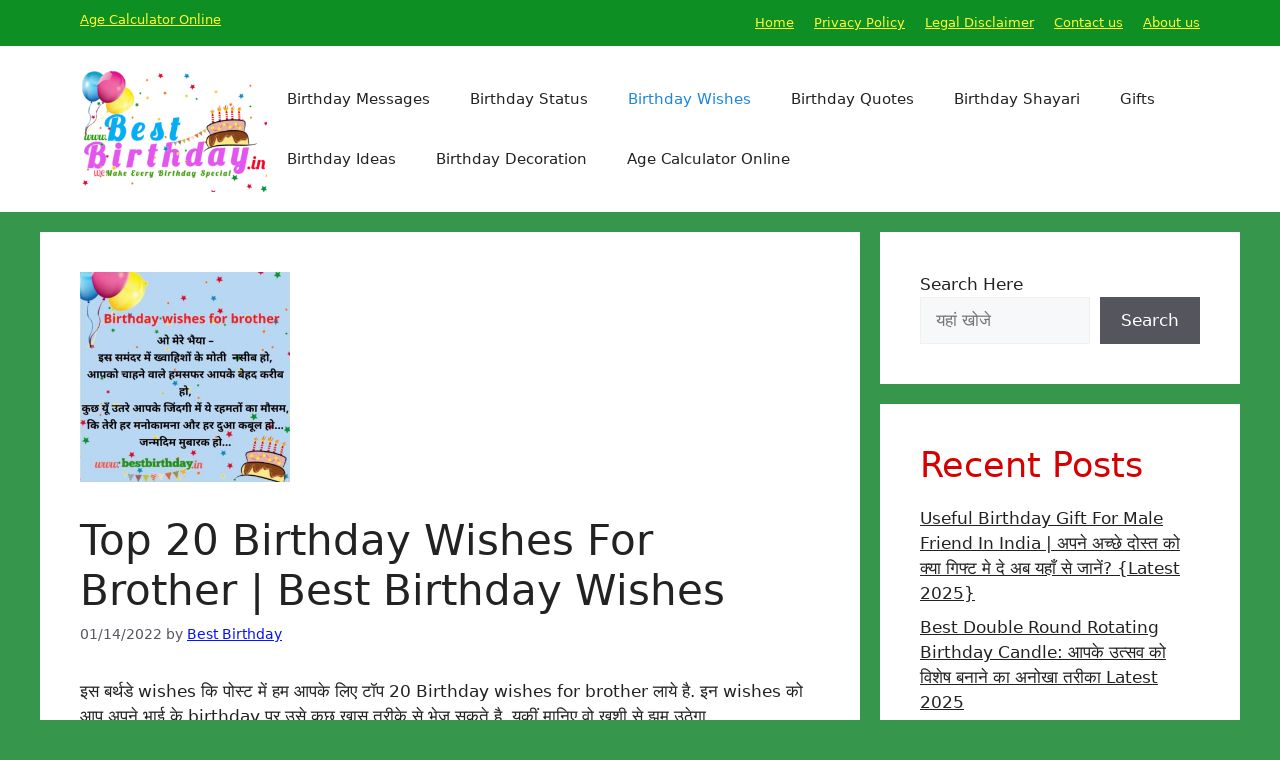

--- FILE ---
content_type: text/html; charset=UTF-8
request_url: https://bestbirthday.in/birthday-wishes-for-brother/
body_size: 30669
content:
<!DOCTYPE html>
<html lang="en-US" prefix="og: https://ogp.me/ns#">
<head>
	<meta charset="UTF-8">
		<style>img:is([sizes="auto" i], [sizes^="auto," i]) { contain-intrinsic-size: 3000px 1500px }</style>
	<meta name="viewport" content="width=device-width, initial-scale=1">
<!-- Search Engine Optimization by Rank Math - https://rankmath.com/ -->
<title>Top 20 Birthday Wishes For Brother | Best Birthday Wishes</title>
<meta name="description" content="इस बर्थडे wishes कि पोस्ट में हम आपके लिए टॉप 20 Birthday wishes for brother लाये है. इन wishes को आप अपने भाई के birthday पर उसे कुछ खास तरीके से भेज सकते"/>
<meta name="robots" content="follow, index, max-snippet:-1, max-video-preview:-1, max-image-preview:large"/>
<link rel="canonical" href="https://bestbirthday.in/birthday-wishes-for-brother/" />
<meta property="og:locale" content="en_US" />
<meta property="og:type" content="article" />
<meta property="og:title" content="Top 20 Birthday Wishes For Brother | Best Birthday Wishes" />
<meta property="og:description" content="इस बर्थडे wishes कि पोस्ट में हम आपके लिए टॉप 20 Birthday wishes for brother लाये है. इन wishes को आप अपने भाई के birthday पर उसे कुछ खास तरीके से भेज सकते" />
<meta property="og:url" content="https://bestbirthday.in/birthday-wishes-for-brother/" />
<meta property="og:site_name" content="Best Birthday" />
<meta property="article:tag" content="Happy Birthday Wishes" />
<meta property="article:section" content="Birthday Wishes" />
<meta property="og:updated_time" content="2023-08-02T23:31:19+05:30" />
<meta property="og:image" content="https://bestbirthday.in/wp-content/uploads/2022/01/Birthday-wishes-for-brother-scaled.jpg" />
<meta property="og:image:secure_url" content="https://bestbirthday.in/wp-content/uploads/2022/01/Birthday-wishes-for-brother-scaled.jpg" />
<meta property="og:image:width" content="210" />
<meta property="og:image:height" content="210" />
<meta property="og:image:alt" content="Birthday wishes for brother" />
<meta property="og:image:type" content="image/jpeg" />
<meta property="article:published_time" content="2022-01-14T13:25:01+05:30" />
<meta property="article:modified_time" content="2023-08-02T23:31:19+05:30" />
<meta name="twitter:card" content="summary_large_image" />
<meta name="twitter:title" content="Top 20 Birthday Wishes For Brother | Best Birthday Wishes" />
<meta name="twitter:description" content="इस बर्थडे wishes कि पोस्ट में हम आपके लिए टॉप 20 Birthday wishes for brother लाये है. इन wishes को आप अपने भाई के birthday पर उसे कुछ खास तरीके से भेज सकते" />
<meta name="twitter:image" content="https://bestbirthday.in/wp-content/uploads/2022/01/Birthday-wishes-for-brother-scaled.jpg" />
<meta name="twitter:label1" content="Written by" />
<meta name="twitter:data1" content="Best Birthday" />
<meta name="twitter:label2" content="Time to read" />
<meta name="twitter:data2" content="10 minutes" />
<script type="application/ld+json" class="rank-math-schema">{"@context":"https://schema.org","@graph":[[{"@context":"https://schema.org","@type":"SiteNavigationElement","@id":"#rank-math-toc","name":"Birthday wishes for brother : birthday wishes","url":"https://bestbirthday.in/birthday-wishes-for-brother/#birthday-wishes-for-brother-birthday-wishes"},{"@context":"https://schema.org","@type":"SiteNavigationElement","@id":"#rank-math-toc","name":"birthday wishes to brother | birthday wishes in hindi","url":"https://bestbirthday.in/birthday-wishes-for-brother/#birthday-wishes-to-brother-birthday-wishes-in-hindi"},{"@context":"https://schema.org","@type":"SiteNavigationElement","@id":"#rank-math-toc","name":"birthday wishes brother | birthday wishes hindi","url":"https://bestbirthday.in/birthday-wishes-for-brother/#birthday-wishes-brother-birthday-wishes-hindi"},{"@context":"https://schema.org","@type":"SiteNavigationElement","@id":"#rank-math-toc","name":"Birthday wishes to brother ","url":"https://bestbirthday.in/birthday-wishes-for-brother/#birthday-wishes-to-brother-best-birthday"},{"@context":"https://schema.org","@type":"SiteNavigationElement","@id":"#rank-math-toc","name":"FAQs On Birthday Wishes For Brother","url":"https://bestbirthday.in/birthday-wishes-for-brother/#fa-qs-on-birthday-wishes-for-brother"},{"@context":"https://schema.org","@type":"SiteNavigationElement","@id":"#rank-math-toc","name":"Best Birthday Wishes | happy birthday wishes in hindi","url":"https://bestbirthday.in/birthday-wishes-for-brother/#best-birthday-wishes-happy-birthday-wishes-in-hindi"}],{"@type":["Person","Organization"],"@id":"https://bestbirthday.in/#person","name":"Best Birthday","logo":{"@type":"ImageObject","@id":"https://bestbirthday.in/#logo","url":"http://bestbirthday.in/wp-content/uploads/2022/01/cropped-Logopit_1641624338094-2.png","contentUrl":"http://bestbirthday.in/wp-content/uploads/2022/01/cropped-Logopit_1641624338094-2.png","caption":"Best Birthday","inLanguage":"en-US","width":"309","height":"210"},"image":{"@type":"ImageObject","@id":"https://bestbirthday.in/#logo","url":"http://bestbirthday.in/wp-content/uploads/2022/01/cropped-Logopit_1641624338094-2.png","contentUrl":"http://bestbirthday.in/wp-content/uploads/2022/01/cropped-Logopit_1641624338094-2.png","caption":"Best Birthday","inLanguage":"en-US","width":"309","height":"210"}},{"@type":"WebSite","@id":"https://bestbirthday.in/#website","url":"https://bestbirthday.in","name":"Best Birthday","publisher":{"@id":"https://bestbirthday.in/#person"},"inLanguage":"en-US"},{"@type":"ImageObject","@id":"https://bestbirthday.in/wp-content/uploads/2022/01/Birthday-wishes-for-brother-scaled.jpg","url":"https://bestbirthday.in/wp-content/uploads/2022/01/Birthday-wishes-for-brother-scaled.jpg","width":"210","height":"210","caption":"Birthday wishes for brother","inLanguage":"en-US"},{"@type":["WebPage","FAQPage"],"@id":"https://bestbirthday.in/birthday-wishes-for-brother/#webpage","url":"https://bestbirthday.in/birthday-wishes-for-brother/","name":"Top 20 Birthday Wishes For Brother | Best Birthday Wishes","datePublished":"2022-01-14T13:25:01+05:30","dateModified":"2023-08-02T23:31:19+05:30","isPartOf":{"@id":"https://bestbirthday.in/#website"},"primaryImageOfPage":{"@id":"https://bestbirthday.in/wp-content/uploads/2022/01/Birthday-wishes-for-brother-scaled.jpg"},"inLanguage":"en-US","mainEntity":[{"@type":"Question","url":"https://bestbirthday.in/birthday-wishes-for-brother/#faq-question-1690999077208","name":"Ques. \u091b\u094b\u091f\u0947 \u092d\u093e\u0908 \u0915\u0947 \u091c\u0928\u094d\u092e\u0926\u093f\u0928 \u092a\u0930 \u0915\u094d\u092f\u093e \u0932\u093f\u0916\u0942\u0901?","acceptedAnswer":{"@type":"Answer","text":"Ans. \u0924\u0941\u092e\u094d\u0939\u093e\u0930\u0947 \u092c\u0930\u094d\u0925\u0921\u0947 \u092a\u0930 \u0924\u0941\u092e\u094d\u0939\u0947\u0902 \u0938\u093f\u0930\u094d\u092b \u0907\u0924\u0928\u093e \u092c\u0924\u093e\u0928\u093e \u091a\u093e\u0939\u0924\u093e \u0939\u0942\u0901, \u0915\u093f \u0924\u0941\u092e \u0926\u0941\u0928\u093f\u092f\u093e\u0901 \u0915\u0947 \u0938\u092c\u0938\u0947 \u0905\u091a\u094d\u091b\u0947 \u0914\u0930 \u092a\u094d\u092f\u093e\u0930\u0947 \u092d\u093e\u0908 \u0939\u094b, \u092d\u0917\u0935\u093e\u0928 \u0924\u0941\u092e\u094d\u0939\u093e\u0930\u0940 \u0938\u093e\u0930\u0940 \u0916\u0941\u0936\u0940\u092f\u093e\u0902 \u0926\u0947, \u091c\u093f\u0938\u0915\u0947 \u0906\u092a \u0939\u0915\u0926\u093e\u0930 \u0939\u0948\u0902, \u092c\u0930\u094d\u0925\u0921\u0947 \u092e\u0941\u092c\u093e\u0930\u0915 \u0939\u094b \u092e\u0947\u0930\u0947 \u092d\u093e\u0908, \u092e\u0948 \u0924\u0941\u092e\u094d\u0939\u0947\u0902 \u092c\u0930\u094d\u0925\u0921\u0947 \u0915\u0940 \u092c\u0939\u0941\u0924-2 \u092c\u0927\u093e\u092f\u0940 \u0926\u0947\u0924\u093e \u0939\u0942\u0901, \u092e\u0947\u0930\u0947 \u092a\u094d\u092f\u093e\u0930\u0947 \u092d\u093e\u0908\u0964"}},{"@type":"Question","url":"https://bestbirthday.in/birthday-wishes-for-brother/#faq-question-1690999096172","name":"Ques. \u092d\u093e\u0908 \u0915\u0947 \u0932\u093f\u090f \u0938\u092c\u0938\u0947 \u0905\u091a\u094d\u091b\u093e \u0938\u0902\u0926\u0947\u0936 \u0915\u094d\u092f\u093e \u0939\u0948?","acceptedAnswer":{"@type":"Answer","text":"Ans. \u0906\u092a \u0938\u092c \u092f\u0947 \u0924\u094b \u091c\u093e\u0928\u0924\u0947 \u0939\u0940 \u0939\u094b\u0902\u0917\u0947\u0964 \u092d\u093e\u0908 \u090f\u0915 \u0938\u092a\u0928\u093e \u0939\u0948, \u091c\u094b \u0938\u092e\u092f \u0915\u0947 \u0938\u093e\u0925 \u0905\u091a\u094d\u091b\u093e \u0914\u0930 \u092e\u091c\u092c\u0942\u0924 \u0939\u094b\u0924\u093e \u0939\u0948, \u0914\u0930 \u092f\u0939 \u091c\u0930\u0942\u0930\u0940 \u0928\u0939\u0940\u0902 \u092e\u0947\u0930\u093e \u092d\u093e\u0908 \u092a\u093e\u0938 \u0939\u094b, \u0932\u0947\u0915\u093f\u0928 \u0935\u094b \u092e\u0947\u0930\u0947 \u0926\u093f\u0932 \u092e\u0948 \u0930\u0939\u0924\u093e \u0939\u0948, \u0914\u0930 \u092f\u0939 \u090f\u0939\u0938\u093e\u0938 \u0915\u093f \u0906\u092a\u0915\u093e \u092d\u093e\u0908 \u0939\u092e\u0947\u0936\u093e \u0906\u092a\u0915\u0947 \u0938\u093e\u0925 \u0939\u0948, \u0914\u0930 \u092f\u0947 \u0926\u0941\u0928\u093f\u092f\u093e\u0901 \u0915\u0940 \u0938\u092c\u0938\u0947 \u0905\u091a\u094d\u091b\u0940 \u0916\u0941\u0936\u0940 \u0939\u0948\u0964"}},{"@type":"Question","url":"https://bestbirthday.in/birthday-wishes-for-brother/#faq-question-1690999113129","name":"Ques. \u092d\u093e\u0908 \u0915\u0947 \u0932\u093f\u090f \u0915\u093e \u0932\u093f\u0916\u0947\u0902?","acceptedAnswer":{"@type":"Answer","text":"Ans. \u092d\u093e\u0908 \u0915\u0947 \u0932\u093f\u090f \u091c\u093f\u0924\u0928\u093e \u0932\u093f\u0916\u093e \u091c\u093e\u090f \u0909\u0924\u0928\u093e \u0915\u092e \u0939\u0948\u0964<br>* \u092e\u0947\u0930\u0940 \u0935\u094b \u0924\u093e\u0915\u093c\u0924 \u0939\u0948, \u092e\u0947\u0930\u093e \u0935\u094b \u0938\u092c \u0939\u0948, \u092e\u0947\u0930\u093e \u092d\u093e\u0908 \u092e\u0947\u0930\u0940 \u091c\u093e\u0928 \u0938\u0947 \u092a\u094d\u092f\u093e\u0930\u093e \u0939\u0948\u0964<br>* \u092e\u0941\u091d \u0924\u0915 \u0915\u094b\u0908 \u092a\u0930\u0947\u0938\u093e\u0928\u0940 \u0906\u0928\u0947 \u0938\u0947 \u092a\u0939\u0932\u0947 \u0939\u0940 \u092e\u0947\u0930\u093e \u092d\u093e\u0908 \u0938\u0902\u092d\u093e\u0932 \u0932\u0947\u0924\u093e \u0939\u0948\u0964<br>* \u0916\u0942\u092c \u0932\u0921\u093c\u0924\u093e \u0939\u0948 \u092e\u0941\u091d\u0938\u0947<br>* \u0926\u093f\u0932 \u092e\u0948 \u092a\u094d\u092f\u093e\u0930 \u092c\u0939\u0941\u0924 \u0939\u0948\u0964"}},{"@type":"Question","url":"https://bestbirthday.in/birthday-wishes-for-brother/#faq-question-1690999162529","name":"Ques. \u092c\u0927\u093e\u092f\u0940 \u0926\u0947\u0928\u0947 \u0915\u0947 \u0932\u093f\u090f \u0915\u094d\u092f\u093e \u0932\u093f\u0916\u0947\u0902?","acceptedAnswer":{"@type":"Answer","text":"Ans. * \u0938\u0930\u093e\u0939\u0928\u0940\u092f \u0915\u093e\u092e \u0915\u0947 \u0932\u093f\u090f \u0907\u0938\u0940 \u0924\u0930\u0939 \u092e\u0947\u0939\u0928\u0924 \u0915\u0930\u0924\u0947 \u0930\u0939\u0928\u093e \u0938\u092b\u0932\u0924\u093e \u092e\u093f\u0932\u0928\u0947 \u0924\u0915\u0964<br>* \u092e\u0941\u0936\u094d\u0915\u093f\u0932\u094b\u0902 \u0915\u0940 \u0905\u0902\u0927\u0947\u0930\u094b\u0902 \u0915\u094b \u091a\u0940\u0930 \u0915\u0930 \u092e\u0947\u0939\u0928\u0924 \u0915\u0947 \u091a\u093f\u0930\u093e\u0917\u094b\u0902 \u0938\u0947 \u0930\u094b\u0936\u0928 \u0915\u094b \u0926\u093f\u0916\u093e\u092f\u093e \u0939\u0948\u0964<br>* \u0910\u0938\u0947 \u0939\u0940 \u0939\u093e\u0938\u093f\u0932 \u0915\u0930\u094b \u0924\u0941\u092e \u0938\u092b\u0932\u0924\u093e, \u090f\u0915 \u0928\u093e \u090f\u0915 \u0926\u093f\u0928 \u0924\u0941\u092e \u0928\u093e\u092e \u0915\u0930\u094b\u0917\u0947\u0964"}},{"@type":"Question","url":"https://bestbirthday.in/birthday-wishes-for-brother/#faq-question-1690999205358","name":"Ques. \u090f\u0915 \u0926\u094b\u0938\u094d\u0924 \u0915\u0947 \u0932\u093f\u090f \u091c\u0928\u094d\u092e\u0926\u093f\u0928 \u0915\u0940 \u0936\u0941\u092d\u0915\u093e\u092e\u0928\u093e\u090f\u0902 \u0915\u094d\u092f\u093e \u0939\u0948\u0902\u0964","acceptedAnswer":{"@type":"Answer","text":"Ans. \u092e\u0941\u091d\u0947 \u0909\u092e\u094d\u092e\u0940\u0926 \u0939\u0948, \u0915\u093f \u0924\u0941\u092e\u094d\u0939\u093e\u0930\u093e \u092c\u0930\u094d\u0925\u0921\u0947 \u0926\u093f\u0928 \u092d\u0940 \u0924\u0941\u092e\u094d\u0939\u093e\u0930\u0940 \u0924\u0930\u0939 \u0939\u0940 \u0905\u0932\u0917 \u0939\u0940\u0964 \u0914\u0930 \u0924\u0941\u092e \u090f\u0915 \u0905\u0932\u0917 \u0939\u0940 \u0907\u0902\u0938\u093e\u0928 \u0939\u094b, \u0914\u0930 \u0938\u092c\u0938\u0947 \u0938\u091a\u094d\u091a\u0947 \u092e\u093f\u0924\u094d\u0930 \u0939\u094b, \u091c\u093f\u0938\u0947 \u0915\u094b\u0908 \u0915\u092d\u0940 \u092d\u0942\u0932 \u0928\u0939\u0940 \u092a\u093e\u092f\u0947\u0917\u093e, \u092c\u0930\u094d\u0925\u0921\u0947 \u092e\u0941\u092c\u093e\u0930\u0915 \u0939\u094b \u0914\u0930 \u0906\u0928\u0947 \u0935\u093e\u0932\u0940 \u0938\u093e\u0932 \u0915\u0947 \u0932\u093f\u090f \u0922\u0947\u0930 \u0938\u093e\u0930\u0940 \u0936\u0941\u092d\u0915\u093e\u092e\u0928\u093e\u090f\u0902, \u0914\u0930 \u092e\u0948 \u0936\u093e\u092f\u0926 \u0915\u092d\u0940 \u092d\u0940 \u092f\u0939 \u0936\u092c\u094d\u0926\u094b\u0902 \u092e\u0948 \u092c\u092f\u093e\u0902 \u0928\u0939\u0940\u0902 \u0915\u0930 \u092a\u093e\u090a\u0902\u0917\u093e, \u092e\u0948 \u0924\u0941\u092e\u094d\u0939\u093e\u0930\u0940 \u0915\u093f\u0924\u0928\u0940 \u092a\u0930\u0935\u093e\u0939 \u0915\u0930\u0924\u093e \u0939\u0942\u0901\u0964"}}]},{"@type":"Person","@id":"https://bestbirthday.in/author/bestbirthday/","name":"Best Birthday","url":"https://bestbirthday.in/author/bestbirthday/","image":{"@type":"ImageObject","@id":"https://secure.gravatar.com/avatar/4e1d4fa80cef2d172680cb42052c25d512041c7fe407425b0e9d1730f6964d20?s=96&amp;d=mm&amp;r=g","url":"https://secure.gravatar.com/avatar/4e1d4fa80cef2d172680cb42052c25d512041c7fe407425b0e9d1730f6964d20?s=96&amp;d=mm&amp;r=g","caption":"Best Birthday","inLanguage":"en-US"},"sameAs":["http://bestbirthday.in"]},{"@type":"BlogPosting","headline":"Top 20 Birthday Wishes For Brother | Best Birthday Wishes","keywords":"Birthday wishes for brother","datePublished":"2022-01-14T13:25:01+05:30","dateModified":"2023-08-02T23:31:19+05:30","articleSection":"Birthday Wishes","author":{"@id":"https://bestbirthday.in/author/bestbirthday/","name":"Best Birthday"},"publisher":{"@id":"https://bestbirthday.in/#person"},"description":"\u0907\u0938 \u092c\u0930\u094d\u0925\u0921\u0947 wishes \u0915\u093f \u092a\u094b\u0938\u094d\u091f \u092e\u0947\u0902 \u0939\u092e \u0906\u092a\u0915\u0947 \u0932\u093f\u090f \u091f\u0949\u092a 20 Birthday wishes for brother \u0932\u093e\u092f\u0947 \u0939\u0948. \u0907\u0928 wishes \u0915\u094b \u0906\u092a \u0905\u092a\u0928\u0947 \u092d\u093e\u0908 \u0915\u0947 birthday \u092a\u0930 \u0909\u0938\u0947 \u0915\u0941\u091b \u0916\u093e\u0938 \u0924\u0930\u0940\u0915\u0947 \u0938\u0947 \u092d\u0947\u091c \u0938\u0915\u0924\u0947","name":"Top 20 Birthday Wishes For Brother | Best Birthday Wishes","@id":"https://bestbirthday.in/birthday-wishes-for-brother/#richSnippet","isPartOf":{"@id":"https://bestbirthday.in/birthday-wishes-for-brother/#webpage"},"image":{"@id":"https://bestbirthday.in/wp-content/uploads/2022/01/Birthday-wishes-for-brother-scaled.jpg"},"inLanguage":"en-US","mainEntityOfPage":{"@id":"https://bestbirthday.in/birthday-wishes-for-brother/#webpage"}}]}</script>
<!-- /Rank Math WordPress SEO plugin -->

<link rel='dns-prefetch' href='//www.googletagmanager.com' />
<link rel="alternate" type="application/rss+xml" title="Best Birthday &raquo; Feed" href="https://bestbirthday.in/feed/" />
<link rel="alternate" type="application/rss+xml" title="Best Birthday &raquo; Comments Feed" href="https://bestbirthday.in/comments/feed/" />
<link rel="alternate" type="application/rss+xml" title="Best Birthday &raquo; Top 20 Birthday Wishes For Brother | Best Birthday Wishes Comments Feed" href="https://bestbirthday.in/birthday-wishes-for-brother/feed/" />
<link rel="alternate" type="application/rss+xml" title="Best Birthday &raquo; Stories Feed" href="https://bestbirthday.in/web-stories/feed/"><script>
window._wpemojiSettings = {"baseUrl":"https:\/\/s.w.org\/images\/core\/emoji\/16.0.1\/72x72\/","ext":".png","svgUrl":"https:\/\/s.w.org\/images\/core\/emoji\/16.0.1\/svg\/","svgExt":".svg","source":{"concatemoji":"https:\/\/bestbirthday.in\/wp-includes\/js\/wp-emoji-release.min.js?ver=6.8.3"}};
/*! This file is auto-generated */
!function(s,n){var o,i,e;function c(e){try{var t={supportTests:e,timestamp:(new Date).valueOf()};sessionStorage.setItem(o,JSON.stringify(t))}catch(e){}}function p(e,t,n){e.clearRect(0,0,e.canvas.width,e.canvas.height),e.fillText(t,0,0);var t=new Uint32Array(e.getImageData(0,0,e.canvas.width,e.canvas.height).data),a=(e.clearRect(0,0,e.canvas.width,e.canvas.height),e.fillText(n,0,0),new Uint32Array(e.getImageData(0,0,e.canvas.width,e.canvas.height).data));return t.every(function(e,t){return e===a[t]})}function u(e,t){e.clearRect(0,0,e.canvas.width,e.canvas.height),e.fillText(t,0,0);for(var n=e.getImageData(16,16,1,1),a=0;a<n.data.length;a++)if(0!==n.data[a])return!1;return!0}function f(e,t,n,a){switch(t){case"flag":return n(e,"\ud83c\udff3\ufe0f\u200d\u26a7\ufe0f","\ud83c\udff3\ufe0f\u200b\u26a7\ufe0f")?!1:!n(e,"\ud83c\udde8\ud83c\uddf6","\ud83c\udde8\u200b\ud83c\uddf6")&&!n(e,"\ud83c\udff4\udb40\udc67\udb40\udc62\udb40\udc65\udb40\udc6e\udb40\udc67\udb40\udc7f","\ud83c\udff4\u200b\udb40\udc67\u200b\udb40\udc62\u200b\udb40\udc65\u200b\udb40\udc6e\u200b\udb40\udc67\u200b\udb40\udc7f");case"emoji":return!a(e,"\ud83e\udedf")}return!1}function g(e,t,n,a){var r="undefined"!=typeof WorkerGlobalScope&&self instanceof WorkerGlobalScope?new OffscreenCanvas(300,150):s.createElement("canvas"),o=r.getContext("2d",{willReadFrequently:!0}),i=(o.textBaseline="top",o.font="600 32px Arial",{});return e.forEach(function(e){i[e]=t(o,e,n,a)}),i}function t(e){var t=s.createElement("script");t.src=e,t.defer=!0,s.head.appendChild(t)}"undefined"!=typeof Promise&&(o="wpEmojiSettingsSupports",i=["flag","emoji"],n.supports={everything:!0,everythingExceptFlag:!0},e=new Promise(function(e){s.addEventListener("DOMContentLoaded",e,{once:!0})}),new Promise(function(t){var n=function(){try{var e=JSON.parse(sessionStorage.getItem(o));if("object"==typeof e&&"number"==typeof e.timestamp&&(new Date).valueOf()<e.timestamp+604800&&"object"==typeof e.supportTests)return e.supportTests}catch(e){}return null}();if(!n){if("undefined"!=typeof Worker&&"undefined"!=typeof OffscreenCanvas&&"undefined"!=typeof URL&&URL.createObjectURL&&"undefined"!=typeof Blob)try{var e="postMessage("+g.toString()+"("+[JSON.stringify(i),f.toString(),p.toString(),u.toString()].join(",")+"));",a=new Blob([e],{type:"text/javascript"}),r=new Worker(URL.createObjectURL(a),{name:"wpTestEmojiSupports"});return void(r.onmessage=function(e){c(n=e.data),r.terminate(),t(n)})}catch(e){}c(n=g(i,f,p,u))}t(n)}).then(function(e){for(var t in e)n.supports[t]=e[t],n.supports.everything=n.supports.everything&&n.supports[t],"flag"!==t&&(n.supports.everythingExceptFlag=n.supports.everythingExceptFlag&&n.supports[t]);n.supports.everythingExceptFlag=n.supports.everythingExceptFlag&&!n.supports.flag,n.DOMReady=!1,n.readyCallback=function(){n.DOMReady=!0}}).then(function(){return e}).then(function(){var e;n.supports.everything||(n.readyCallback(),(e=n.source||{}).concatemoji?t(e.concatemoji):e.wpemoji&&e.twemoji&&(t(e.twemoji),t(e.wpemoji)))}))}((window,document),window._wpemojiSettings);
</script>
<style id='wp-emoji-styles-inline-css'>

	img.wp-smiley, img.emoji {
		display: inline !important;
		border: none !important;
		box-shadow: none !important;
		height: 1em !important;
		width: 1em !important;
		margin: 0 0.07em !important;
		vertical-align: -0.1em !important;
		background: none !important;
		padding: 0 !important;
	}
</style>
<link rel='stylesheet' id='wp-block-library-css' href='https://bestbirthday.in/wp-includes/css/dist/block-library/style.min.css?ver=6.8.3' media='all' />
<style id='classic-theme-styles-inline-css'>
/*! This file is auto-generated */
.wp-block-button__link{color:#fff;background-color:#32373c;border-radius:9999px;box-shadow:none;text-decoration:none;padding:calc(.667em + 2px) calc(1.333em + 2px);font-size:1.125em}.wp-block-file__button{background:#32373c;color:#fff;text-decoration:none}
</style>
<style id='global-styles-inline-css'>
:root{--wp--preset--aspect-ratio--square: 1;--wp--preset--aspect-ratio--4-3: 4/3;--wp--preset--aspect-ratio--3-4: 3/4;--wp--preset--aspect-ratio--3-2: 3/2;--wp--preset--aspect-ratio--2-3: 2/3;--wp--preset--aspect-ratio--16-9: 16/9;--wp--preset--aspect-ratio--9-16: 9/16;--wp--preset--color--black: #000000;--wp--preset--color--cyan-bluish-gray: #abb8c3;--wp--preset--color--white: #ffffff;--wp--preset--color--pale-pink: #f78da7;--wp--preset--color--vivid-red: #cf2e2e;--wp--preset--color--luminous-vivid-orange: #ff6900;--wp--preset--color--luminous-vivid-amber: #fcb900;--wp--preset--color--light-green-cyan: #7bdcb5;--wp--preset--color--vivid-green-cyan: #00d084;--wp--preset--color--pale-cyan-blue: #8ed1fc;--wp--preset--color--vivid-cyan-blue: #0693e3;--wp--preset--color--vivid-purple: #9b51e0;--wp--preset--color--contrast: var(--contrast);--wp--preset--color--contrast-2: var(--contrast-2);--wp--preset--color--contrast-3: var(--contrast-3);--wp--preset--color--base: var(--base);--wp--preset--color--base-2: var(--base-2);--wp--preset--color--base-3: var(--base-3);--wp--preset--color--accent: var(--accent);--wp--preset--gradient--vivid-cyan-blue-to-vivid-purple: linear-gradient(135deg,rgba(6,147,227,1) 0%,rgb(155,81,224) 100%);--wp--preset--gradient--light-green-cyan-to-vivid-green-cyan: linear-gradient(135deg,rgb(122,220,180) 0%,rgb(0,208,130) 100%);--wp--preset--gradient--luminous-vivid-amber-to-luminous-vivid-orange: linear-gradient(135deg,rgba(252,185,0,1) 0%,rgba(255,105,0,1) 100%);--wp--preset--gradient--luminous-vivid-orange-to-vivid-red: linear-gradient(135deg,rgba(255,105,0,1) 0%,rgb(207,46,46) 100%);--wp--preset--gradient--very-light-gray-to-cyan-bluish-gray: linear-gradient(135deg,rgb(238,238,238) 0%,rgb(169,184,195) 100%);--wp--preset--gradient--cool-to-warm-spectrum: linear-gradient(135deg,rgb(74,234,220) 0%,rgb(151,120,209) 20%,rgb(207,42,186) 40%,rgb(238,44,130) 60%,rgb(251,105,98) 80%,rgb(254,248,76) 100%);--wp--preset--gradient--blush-light-purple: linear-gradient(135deg,rgb(255,206,236) 0%,rgb(152,150,240) 100%);--wp--preset--gradient--blush-bordeaux: linear-gradient(135deg,rgb(254,205,165) 0%,rgb(254,45,45) 50%,rgb(107,0,62) 100%);--wp--preset--gradient--luminous-dusk: linear-gradient(135deg,rgb(255,203,112) 0%,rgb(199,81,192) 50%,rgb(65,88,208) 100%);--wp--preset--gradient--pale-ocean: linear-gradient(135deg,rgb(255,245,203) 0%,rgb(182,227,212) 50%,rgb(51,167,181) 100%);--wp--preset--gradient--electric-grass: linear-gradient(135deg,rgb(202,248,128) 0%,rgb(113,206,126) 100%);--wp--preset--gradient--midnight: linear-gradient(135deg,rgb(2,3,129) 0%,rgb(40,116,252) 100%);--wp--preset--font-size--small: 13px;--wp--preset--font-size--medium: 20px;--wp--preset--font-size--large: 36px;--wp--preset--font-size--x-large: 42px;--wp--preset--spacing--20: 0.44rem;--wp--preset--spacing--30: 0.67rem;--wp--preset--spacing--40: 1rem;--wp--preset--spacing--50: 1.5rem;--wp--preset--spacing--60: 2.25rem;--wp--preset--spacing--70: 3.38rem;--wp--preset--spacing--80: 5.06rem;--wp--preset--shadow--natural: 6px 6px 9px rgba(0, 0, 0, 0.2);--wp--preset--shadow--deep: 12px 12px 50px rgba(0, 0, 0, 0.4);--wp--preset--shadow--sharp: 6px 6px 0px rgba(0, 0, 0, 0.2);--wp--preset--shadow--outlined: 6px 6px 0px -3px rgba(255, 255, 255, 1), 6px 6px rgba(0, 0, 0, 1);--wp--preset--shadow--crisp: 6px 6px 0px rgba(0, 0, 0, 1);}:where(.is-layout-flex){gap: 0.5em;}:where(.is-layout-grid){gap: 0.5em;}body .is-layout-flex{display: flex;}.is-layout-flex{flex-wrap: wrap;align-items: center;}.is-layout-flex > :is(*, div){margin: 0;}body .is-layout-grid{display: grid;}.is-layout-grid > :is(*, div){margin: 0;}:where(.wp-block-columns.is-layout-flex){gap: 2em;}:where(.wp-block-columns.is-layout-grid){gap: 2em;}:where(.wp-block-post-template.is-layout-flex){gap: 1.25em;}:where(.wp-block-post-template.is-layout-grid){gap: 1.25em;}.has-black-color{color: var(--wp--preset--color--black) !important;}.has-cyan-bluish-gray-color{color: var(--wp--preset--color--cyan-bluish-gray) !important;}.has-white-color{color: var(--wp--preset--color--white) !important;}.has-pale-pink-color{color: var(--wp--preset--color--pale-pink) !important;}.has-vivid-red-color{color: var(--wp--preset--color--vivid-red) !important;}.has-luminous-vivid-orange-color{color: var(--wp--preset--color--luminous-vivid-orange) !important;}.has-luminous-vivid-amber-color{color: var(--wp--preset--color--luminous-vivid-amber) !important;}.has-light-green-cyan-color{color: var(--wp--preset--color--light-green-cyan) !important;}.has-vivid-green-cyan-color{color: var(--wp--preset--color--vivid-green-cyan) !important;}.has-pale-cyan-blue-color{color: var(--wp--preset--color--pale-cyan-blue) !important;}.has-vivid-cyan-blue-color{color: var(--wp--preset--color--vivid-cyan-blue) !important;}.has-vivid-purple-color{color: var(--wp--preset--color--vivid-purple) !important;}.has-black-background-color{background-color: var(--wp--preset--color--black) !important;}.has-cyan-bluish-gray-background-color{background-color: var(--wp--preset--color--cyan-bluish-gray) !important;}.has-white-background-color{background-color: var(--wp--preset--color--white) !important;}.has-pale-pink-background-color{background-color: var(--wp--preset--color--pale-pink) !important;}.has-vivid-red-background-color{background-color: var(--wp--preset--color--vivid-red) !important;}.has-luminous-vivid-orange-background-color{background-color: var(--wp--preset--color--luminous-vivid-orange) !important;}.has-luminous-vivid-amber-background-color{background-color: var(--wp--preset--color--luminous-vivid-amber) !important;}.has-light-green-cyan-background-color{background-color: var(--wp--preset--color--light-green-cyan) !important;}.has-vivid-green-cyan-background-color{background-color: var(--wp--preset--color--vivid-green-cyan) !important;}.has-pale-cyan-blue-background-color{background-color: var(--wp--preset--color--pale-cyan-blue) !important;}.has-vivid-cyan-blue-background-color{background-color: var(--wp--preset--color--vivid-cyan-blue) !important;}.has-vivid-purple-background-color{background-color: var(--wp--preset--color--vivid-purple) !important;}.has-black-border-color{border-color: var(--wp--preset--color--black) !important;}.has-cyan-bluish-gray-border-color{border-color: var(--wp--preset--color--cyan-bluish-gray) !important;}.has-white-border-color{border-color: var(--wp--preset--color--white) !important;}.has-pale-pink-border-color{border-color: var(--wp--preset--color--pale-pink) !important;}.has-vivid-red-border-color{border-color: var(--wp--preset--color--vivid-red) !important;}.has-luminous-vivid-orange-border-color{border-color: var(--wp--preset--color--luminous-vivid-orange) !important;}.has-luminous-vivid-amber-border-color{border-color: var(--wp--preset--color--luminous-vivid-amber) !important;}.has-light-green-cyan-border-color{border-color: var(--wp--preset--color--light-green-cyan) !important;}.has-vivid-green-cyan-border-color{border-color: var(--wp--preset--color--vivid-green-cyan) !important;}.has-pale-cyan-blue-border-color{border-color: var(--wp--preset--color--pale-cyan-blue) !important;}.has-vivid-cyan-blue-border-color{border-color: var(--wp--preset--color--vivid-cyan-blue) !important;}.has-vivid-purple-border-color{border-color: var(--wp--preset--color--vivid-purple) !important;}.has-vivid-cyan-blue-to-vivid-purple-gradient-background{background: var(--wp--preset--gradient--vivid-cyan-blue-to-vivid-purple) !important;}.has-light-green-cyan-to-vivid-green-cyan-gradient-background{background: var(--wp--preset--gradient--light-green-cyan-to-vivid-green-cyan) !important;}.has-luminous-vivid-amber-to-luminous-vivid-orange-gradient-background{background: var(--wp--preset--gradient--luminous-vivid-amber-to-luminous-vivid-orange) !important;}.has-luminous-vivid-orange-to-vivid-red-gradient-background{background: var(--wp--preset--gradient--luminous-vivid-orange-to-vivid-red) !important;}.has-very-light-gray-to-cyan-bluish-gray-gradient-background{background: var(--wp--preset--gradient--very-light-gray-to-cyan-bluish-gray) !important;}.has-cool-to-warm-spectrum-gradient-background{background: var(--wp--preset--gradient--cool-to-warm-spectrum) !important;}.has-blush-light-purple-gradient-background{background: var(--wp--preset--gradient--blush-light-purple) !important;}.has-blush-bordeaux-gradient-background{background: var(--wp--preset--gradient--blush-bordeaux) !important;}.has-luminous-dusk-gradient-background{background: var(--wp--preset--gradient--luminous-dusk) !important;}.has-pale-ocean-gradient-background{background: var(--wp--preset--gradient--pale-ocean) !important;}.has-electric-grass-gradient-background{background: var(--wp--preset--gradient--electric-grass) !important;}.has-midnight-gradient-background{background: var(--wp--preset--gradient--midnight) !important;}.has-small-font-size{font-size: var(--wp--preset--font-size--small) !important;}.has-medium-font-size{font-size: var(--wp--preset--font-size--medium) !important;}.has-large-font-size{font-size: var(--wp--preset--font-size--large) !important;}.has-x-large-font-size{font-size: var(--wp--preset--font-size--x-large) !important;}
:where(.wp-block-post-template.is-layout-flex){gap: 1.25em;}:where(.wp-block-post-template.is-layout-grid){gap: 1.25em;}
:where(.wp-block-columns.is-layout-flex){gap: 2em;}:where(.wp-block-columns.is-layout-grid){gap: 2em;}
:root :where(.wp-block-pullquote){font-size: 1.5em;line-height: 1.6;}
</style>
<link rel='stylesheet' id='contact-form-7-css' href='https://bestbirthday.in/wp-content/plugins/contact-form-7/includes/css/styles.css?ver=6.1.4' media='all' />
<link rel='stylesheet' id='generate-comments-css' href='https://bestbirthday.in/wp-content/themes/generatepress/assets/css/components/comments.min.css?ver=3.6.1' media='all' />
<link rel='stylesheet' id='generate-widget-areas-css' href='https://bestbirthday.in/wp-content/themes/generatepress/assets/css/components/widget-areas.min.css?ver=3.6.1' media='all' />
<link rel='stylesheet' id='generate-style-css' href='https://bestbirthday.in/wp-content/themes/generatepress/assets/css/main.min.css?ver=3.6.1' media='all' />
<style id='generate-style-inline-css'>
body{background-color:#36964c;color:var(--contrast);}a{color:var(--contrast);}a{text-decoration:underline;}.entry-title a, .site-branding a, a.button, .wp-block-button__link, .main-navigation a{text-decoration:none;}a:hover, a:focus, a:active{color:#3547f8;}.wp-block-group__inner-container{max-width:1200px;margin-left:auto;margin-right:auto;}@media (max-width: 500px) and (min-width: 769px){.inside-header{display:flex;flex-direction:column;align-items:center;}.site-logo, .site-branding{margin-bottom:1.5em;}#site-navigation{margin:0 auto;}.header-widget{margin-top:1.5em;}}.site-header .header-image{width:240px;}:root{--contrast:#222222;--contrast-2:#575760;--contrast-3:#858589;--base:#f0f0f0;--base-2:#f7f8f9;--base-3:#ffffff;--accent:#1c85e1;}:root .has-contrast-color{color:var(--contrast);}:root .has-contrast-background-color{background-color:var(--contrast);}:root .has-contrast-2-color{color:var(--contrast-2);}:root .has-contrast-2-background-color{background-color:var(--contrast-2);}:root .has-contrast-3-color{color:var(--contrast-3);}:root .has-contrast-3-background-color{background-color:var(--contrast-3);}:root .has-base-color{color:var(--base);}:root .has-base-background-color{background-color:var(--base);}:root .has-base-2-color{color:var(--base-2);}:root .has-base-2-background-color{background-color:var(--base-2);}:root .has-base-3-color{color:var(--base-3);}:root .has-base-3-background-color{background-color:var(--base-3);}:root .has-accent-color{color:var(--accent);}:root .has-accent-background-color{background-color:var(--accent);}.top-bar{background-color:rgba(6,142,26,0.81);color:#202220;}.top-bar a{color:#fffc33;}.top-bar a:hover{color:var(--base-3);}.site-header{background-color:var(--base-3);}.main-title a,.main-title a:hover{color:#15512a;}.site-description{color:#0717bb;}.mobile-menu-control-wrapper .menu-toggle,.mobile-menu-control-wrapper .menu-toggle:hover,.mobile-menu-control-wrapper .menu-toggle:focus,.has-inline-mobile-toggle #site-navigation.toggled{background-color:rgba(0, 0, 0, 0.02);}.main-navigation,.main-navigation ul ul{background-color:var(--base-3);}.main-navigation .main-nav ul li a, .main-navigation .menu-toggle, .main-navigation .menu-bar-items{color:var(--contrast);}.main-navigation .main-nav ul li:not([class*="current-menu-"]):hover > a, .main-navigation .main-nav ul li:not([class*="current-menu-"]):focus > a, .main-navigation .main-nav ul li.sfHover:not([class*="current-menu-"]) > a, .main-navigation .menu-bar-item:hover > a, .main-navigation .menu-bar-item.sfHover > a{color:var(--accent);}button.menu-toggle:hover,button.menu-toggle:focus{color:var(--contrast);}.main-navigation .main-nav ul li[class*="current-menu-"] > a{color:var(--accent);}.navigation-search input[type="search"],.navigation-search input[type="search"]:active, .navigation-search input[type="search"]:focus, .main-navigation .main-nav ul li.search-item.active > a, .main-navigation .menu-bar-items .search-item.active > a{color:var(--accent);}.main-navigation ul ul{background-color:var(--base);}.separate-containers .inside-article, .separate-containers .comments-area, .separate-containers .page-header, .one-container .container, .separate-containers .paging-navigation, .inside-page-header{background-color:var(--base-3);}.inside-article a,.paging-navigation a,.comments-area a,.page-header a{color:#0613fc;}.inside-article a:hover,.paging-navigation a:hover,.comments-area a:hover,.page-header a:hover{color:#f20c30;}.entry-title a{color:var(--contrast);}.entry-title a:hover{color:var(--contrast-2);}.entry-meta{color:var(--contrast-2);}h2{color:#d60000;}h3{color:#18ac05;}h4{color:#ed06e9;}h5{color:#d0c007;}.sidebar .widget{background-color:var(--base-3);}.footer-widgets{background-color:var(--base-3);}.site-info{background-color:var(--base-3);}input[type="text"],input[type="email"],input[type="url"],input[type="password"],input[type="search"],input[type="tel"],input[type="number"],textarea,select{color:var(--contrast);background-color:var(--base-2);border-color:var(--base);}input[type="text"]:focus,input[type="email"]:focus,input[type="url"]:focus,input[type="password"]:focus,input[type="search"]:focus,input[type="tel"]:focus,input[type="number"]:focus,textarea:focus,select:focus{color:var(--contrast);background-color:var(--base-2);border-color:var(--contrast-3);}button,html input[type="button"],input[type="reset"],input[type="submit"],a.button,a.wp-block-button__link:not(.has-background){color:#ffffff;background-color:#55555e;}button:hover,html input[type="button"]:hover,input[type="reset"]:hover,input[type="submit"]:hover,a.button:hover,button:focus,html input[type="button"]:focus,input[type="reset"]:focus,input[type="submit"]:focus,a.button:focus,a.wp-block-button__link:not(.has-background):active,a.wp-block-button__link:not(.has-background):focus,a.wp-block-button__link:not(.has-background):hover{color:#ffffff;background-color:#3f4047;}a.generate-back-to-top{background-color:rgba( 0,0,0,0.4 );color:#ffffff;}a.generate-back-to-top:hover,a.generate-back-to-top:focus{background-color:rgba( 0,0,0,0.6 );color:#ffffff;}:root{--gp-search-modal-bg-color:var(--base-3);--gp-search-modal-text-color:var(--contrast);--gp-search-modal-overlay-bg-color:rgba(0,0,0,0.2);}@media (max-width:768px){.main-navigation .menu-bar-item:hover > a, .main-navigation .menu-bar-item.sfHover > a{background:none;color:var(--contrast);}}.nav-below-header .main-navigation .inside-navigation.grid-container, .nav-above-header .main-navigation .inside-navigation.grid-container{padding:0px 20px 0px 20px;}.site-main .wp-block-group__inner-container{padding:40px;}.separate-containers .paging-navigation{padding-top:20px;padding-bottom:20px;}.entry-content .alignwide, body:not(.no-sidebar) .entry-content .alignfull{margin-left:-40px;width:calc(100% + 80px);max-width:calc(100% + 80px);}.rtl .menu-item-has-children .dropdown-menu-toggle{padding-left:20px;}.rtl .main-navigation .main-nav ul li.menu-item-has-children > a{padding-right:20px;}@media (max-width:768px){.separate-containers .inside-article, .separate-containers .comments-area, .separate-containers .page-header, .separate-containers .paging-navigation, .one-container .site-content, .inside-page-header{padding:30px;}.site-main .wp-block-group__inner-container{padding:30px;}.inside-top-bar{padding-right:30px;padding-left:30px;}.inside-header{padding-right:30px;padding-left:30px;}.widget-area .widget{padding-top:30px;padding-right:30px;padding-bottom:30px;padding-left:30px;}.footer-widgets-container{padding-top:30px;padding-right:30px;padding-bottom:30px;padding-left:30px;}.inside-site-info{padding-right:30px;padding-left:30px;}.entry-content .alignwide, body:not(.no-sidebar) .entry-content .alignfull{margin-left:-30px;width:calc(100% + 60px);max-width:calc(100% + 60px);}.one-container .site-main .paging-navigation{margin-bottom:20px;}}/* End cached CSS */.is-right-sidebar{width:30%;}.is-left-sidebar{width:30%;}.site-content .content-area{width:70%;}@media (max-width:768px){.main-navigation .menu-toggle,.sidebar-nav-mobile:not(#sticky-placeholder){display:block;}.main-navigation ul,.gen-sidebar-nav,.main-navigation:not(.slideout-navigation):not(.toggled) .main-nav > ul,.has-inline-mobile-toggle #site-navigation .inside-navigation > *:not(.navigation-search):not(.main-nav){display:none;}.nav-align-right .inside-navigation,.nav-align-center .inside-navigation{justify-content:space-between;}.has-inline-mobile-toggle .mobile-menu-control-wrapper{display:flex;flex-wrap:wrap;}.has-inline-mobile-toggle .inside-header{flex-direction:row;text-align:left;flex-wrap:wrap;}.has-inline-mobile-toggle .header-widget,.has-inline-mobile-toggle #site-navigation{flex-basis:100%;}.nav-float-left .has-inline-mobile-toggle #site-navigation{order:10;}}
</style>

<!-- Google tag (gtag.js) snippet added by Site Kit -->
<!-- Google Analytics snippet added by Site Kit -->
<script src="https://www.googletagmanager.com/gtag/js?id=GT-MQ7S4BB" id="google_gtagjs-js" async></script>
<script id="google_gtagjs-js-after">
window.dataLayer = window.dataLayer || [];function gtag(){dataLayer.push(arguments);}
gtag("set","linker",{"domains":["bestbirthday.in"]});
gtag("js", new Date());
gtag("set", "developer_id.dZTNiMT", true);
gtag("config", "GT-MQ7S4BB");
</script>
<link rel="https://api.w.org/" href="https://bestbirthday.in/wp-json/" /><link rel="alternate" title="JSON" type="application/json" href="https://bestbirthday.in/wp-json/wp/v2/posts/61" /><link rel="EditURI" type="application/rsd+xml" title="RSD" href="https://bestbirthday.in/xmlrpc.php?rsd" />
<meta name="generator" content="WordPress 6.8.3" />
<link rel='shortlink' href='https://bestbirthday.in/?p=61' />
<link rel="alternate" title="oEmbed (JSON)" type="application/json+oembed" href="https://bestbirthday.in/wp-json/oembed/1.0/embed?url=https%3A%2F%2Fbestbirthday.in%2Fbirthday-wishes-for-brother%2F" />
<link rel="alternate" title="oEmbed (XML)" type="text/xml+oembed" href="https://bestbirthday.in/wp-json/oembed/1.0/embed?url=https%3A%2F%2Fbestbirthday.in%2Fbirthday-wishes-for-brother%2F&#038;format=xml" />
<meta name="generator" content="Site Kit by Google 1.171.0" /><link rel="pingback" href="https://bestbirthday.in/xmlrpc.php">
      <meta name="onesignal" content="wordpress-plugin"/>
            <script>

      window.OneSignalDeferred = window.OneSignalDeferred || [];

      OneSignalDeferred.push(function(OneSignal) {
        var oneSignal_options = {};
        window._oneSignalInitOptions = oneSignal_options;

        oneSignal_options['serviceWorkerParam'] = { scope: '/wp-content/plugins/onesignal-free-web-push-notifications/sdk_files/push/onesignal/' };
oneSignal_options['serviceWorkerPath'] = 'OneSignalSDKWorker.js';

        OneSignal.Notifications.setDefaultUrl("https://bestbirthday.in");

        oneSignal_options['wordpress'] = true;
oneSignal_options['appId'] = '70b56c6a-6845-466e-9573-ee32d6dcfdc8';
oneSignal_options['allowLocalhostAsSecureOrigin'] = true;
oneSignal_options['welcomeNotification'] = { };
oneSignal_options['welcomeNotification']['title'] = "Best Birthday";
oneSignal_options['welcomeNotification']['message'] = "आपका बहुत बहुत धन्यवाद";
oneSignal_options['welcomeNotification']['url'] = "https://bestbirthday.in/";
oneSignal_options['path'] = "https://bestbirthday.in/wp-content/plugins/onesignal-free-web-push-notifications/sdk_files/";
oneSignal_options['promptOptions'] = { };
oneSignal_options['promptOptions']['actionMessage'] = "क्या आप एक भारतीय है?";
oneSignal_options['promptOptions']['exampleNotificationTitleDesktop'] = "Best Birthday पर नयी पोस्ट publish हुयी है";
oneSignal_options['promptOptions']['exampleNotificationMessageDesktop'] = "Best Birthday पर नयी पोस्ट publish हुयी है. अभी पढ़े";
oneSignal_options['promptOptions']['exampleNotificationTitleMobile'] = "Best Birthday पर नयी पोस्ट publish हुयी है";
oneSignal_options['promptOptions']['exampleNotificationMessageMobile'] = "Best Birthday पर नयी पोस्ट publish हुयी है. अभी पढ़े";
oneSignal_options['promptOptions']['exampleNotificationCaption'] = "आप कभी भी छोड़ सकते है unsubscribe करके";
oneSignal_options['promptOptions']['acceptButtonText'] = "हाँ";
oneSignal_options['promptOptions']['cancelButtonText'] = "नहीं";
oneSignal_options['promptOptions']['siteName'] = "https://bestbirthday.in/";
oneSignal_options['notifyButton'] = { };
oneSignal_options['notifyButton']['enable'] = true;
oneSignal_options['notifyButton']['position'] = 'bottom-right';
oneSignal_options['notifyButton']['theme'] = 'default';
oneSignal_options['notifyButton']['size'] = 'medium';
oneSignal_options['notifyButton']['showCredit'] = true;
oneSignal_options['notifyButton']['text'] = {};
oneSignal_options['notifyButton']['text']['tip.state.unsubscribed'] = 'फ्री में notification के लिए subsribe करे';
oneSignal_options['notifyButton']['text']['tip.state.subscribed'] = 'बहुत बहुत धन्यवाद !';
oneSignal_options['notifyButton']['text']['tip.state.blocked'] = 'आपने notification को बंद कर दिया है';
oneSignal_options['notifyButton']['text']['message.action.subscribed'] = 'आपका तहे दिल से धन्यवाद . आपका हमारी साइट पर हमेशा के लिए स्वागत है।';
oneSignal_options['notifyButton']['text']['message.action.resubscribed'] = 'एक बार फिर से आपका आपका तहे दिल से धन्यवाद . आपका फिर से साइट पर हमेशा के लिए स्वागत है।';
oneSignal_options['notifyButton']['text']['message.action.unsubscribed'] = 'माफ कीजिये! अब आपको notification नहीं मिलेंगे . क्यूंकि आपने Unsubscribe कर दिया है . pls subsribe करे .';
oneSignal_options['notifyButton']['text']['dialog.main.title'] = 'Site notification को manage करे';
oneSignal_options['notifyButton']['text']['dialog.main.button.subscribe'] = 'Subsribe for free ! सारी पोस्ट के नोटिफ़िकेशन मिलेंगे';
oneSignal_options['notifyButton']['text']['dialog.blocked.title'] = 'कृपया notification को unblock करे';
oneSignal_options['notifyButton']['text']['dialog.blocked.message'] = 'notification को शुरू करने के लिए इन instruction का अनुसरण करे';
              OneSignal.init(window._oneSignalInitOptions);
              OneSignal.Slidedown.promptPush()      });

      function documentInitOneSignal() {
        var oneSignal_elements = document.getElementsByClassName("OneSignal-prompt");

        var oneSignalLinkClickHandler = function(event) { OneSignal.Notifications.requestPermission(); event.preventDefault(); };        for(var i = 0; i < oneSignal_elements.length; i++)
          oneSignal_elements[i].addEventListener('click', oneSignalLinkClickHandler, false);
      }

      if (document.readyState === 'complete') {
           documentInitOneSignal();
      }
      else {
           window.addEventListener("load", function(event){
               documentInitOneSignal();
          });
      }
    </script>

<!-- Google Tag Manager snippet added by Site Kit -->
<script>
			( function( w, d, s, l, i ) {
				w[l] = w[l] || [];
				w[l].push( {'gtm.start': new Date().getTime(), event: 'gtm.js'} );
				var f = d.getElementsByTagName( s )[0],
					j = d.createElement( s ), dl = l != 'dataLayer' ? '&l=' + l : '';
				j.async = true;
				j.src = 'https://www.googletagmanager.com/gtm.js?id=' + i + dl;
				f.parentNode.insertBefore( j, f );
			} )( window, document, 'script', 'dataLayer', 'GTM-M2C8QL7' );
			
</script>

<!-- End Google Tag Manager snippet added by Site Kit -->
<link rel="icon" href="https://bestbirthday.in/wp-content/uploads/2022/01/Logopit_1643261411312-150x150.jpg" sizes="32x32" />
<link rel="icon" href="https://bestbirthday.in/wp-content/uploads/2022/01/Logopit_1643261411312-300x300.jpg" sizes="192x192" />
<link rel="apple-touch-icon" href="https://bestbirthday.in/wp-content/uploads/2022/01/Logopit_1643261411312-300x300.jpg" />
<meta name="msapplication-TileImage" content="https://bestbirthday.in/wp-content/uploads/2022/01/Logopit_1643261411312-300x300.jpg" />
</head>

<body class="wp-singular post-template-default single single-post postid-61 single-format-standard wp-custom-logo wp-embed-responsive wp-theme-generatepress right-sidebar nav-float-right separate-containers header-aligned-left dropdown-hover featured-image-active" itemtype="https://schema.org/Blog" itemscope>
			<!-- Google Tag Manager (noscript) snippet added by Site Kit -->
		<noscript>
			<iframe src="https://www.googletagmanager.com/ns.html?id=GTM-M2C8QL7" height="0" width="0" style="display:none;visibility:hidden"></iframe>
		</noscript>
		<!-- End Google Tag Manager (noscript) snippet added by Site Kit -->
		<a class="screen-reader-text skip-link" href="#content" title="Skip to content">Skip to content</a>		<div class="top-bar top-bar-align-right">
			<div class="inside-top-bar grid-container">
				<aside id="block-7" class="widget inner-padding widget_block">
<div class="wp-block-group"><div class="wp-block-group__inner-container is-layout-flow wp-block-group-is-layout-flow">
<div class="wp-block-columns is-layout-flex wp-container-core-columns-is-layout-9d6595d7 wp-block-columns-is-layout-flex">
<div class="wp-block-column is-layout-flow wp-block-column-is-layout-flow" style="flex-basis:100%">
<div class="wp-block-group"><div class="wp-block-group__inner-container is-layout-flow wp-block-group-is-layout-flow"><div class="widget widget_nav_menu"><div class="menu-top-level-container"><ul id="menu-top-level" class="menu"><li id="menu-item-21" class="menu-item menu-item-type-custom menu-item-object-custom menu-item-home menu-item-21"><a href="https://bestbirthday.in/">Home</a></li>
<li id="menu-item-40" class="menu-item menu-item-type-post_type menu-item-object-page menu-item-privacy-policy menu-item-40"><a rel="privacy-policy" href="https://bestbirthday.in/privacy-policy/">Privacy Policy</a></li>
<li id="menu-item-45" class="menu-item menu-item-type-post_type menu-item-object-page menu-item-45"><a href="https://bestbirthday.in/legal-disclaimer/">Legal Disclaimer</a></li>
<li id="menu-item-37" class="menu-item menu-item-type-post_type menu-item-object-page menu-item-37"><a href="https://bestbirthday.in/contact-us/">Contact us</a></li>
<li id="menu-item-43" class="menu-item menu-item-type-post_type menu-item-object-page menu-item-43"><a href="https://bestbirthday.in/about-us/">About us</a></li>
</ul></div></div></div></div>
</div>
</div>
</div></div>
</aside><aside id="block-14" class="widget inner-padding widget_block">
<ul class="wp-block-list">
<li><a href="https://bestbirthday.in/home/age-calculator-online-by-date-of-birth/" data-type="link" data-id="https://bestbirthday.in/home/age-calculator-online-by-date-of-birth/">Age Calculator Online</a></li>
</ul>
</aside>			</div>
		</div>
				<header class="site-header has-inline-mobile-toggle" id="masthead" aria-label="Site"  itemtype="https://schema.org/WPHeader" itemscope>
			<div class="inside-header grid-container">
				<div class="site-logo">
					<a href="https://bestbirthday.in/" rel="home">
						<img  class="header-image is-logo-image" alt="Best Birthday" src="https://bestbirthday.in/wp-content/uploads/2022/01/cropped-Logopit_1641624338094-2.png" width="309" height="210" />
					</a>
				</div>	<nav class="main-navigation mobile-menu-control-wrapper" id="mobile-menu-control-wrapper" aria-label="Mobile Toggle">
				<button data-nav="site-navigation" class="menu-toggle" aria-controls="primary-menu" aria-expanded="false">
			<span class="gp-icon icon-menu-bars"><svg viewBox="0 0 512 512" aria-hidden="true" xmlns="http://www.w3.org/2000/svg" width="1em" height="1em"><path d="M0 96c0-13.255 10.745-24 24-24h464c13.255 0 24 10.745 24 24s-10.745 24-24 24H24c-13.255 0-24-10.745-24-24zm0 160c0-13.255 10.745-24 24-24h464c13.255 0 24 10.745 24 24s-10.745 24-24 24H24c-13.255 0-24-10.745-24-24zm0 160c0-13.255 10.745-24 24-24h464c13.255 0 24 10.745 24 24s-10.745 24-24 24H24c-13.255 0-24-10.745-24-24z" /></svg><svg viewBox="0 0 512 512" aria-hidden="true" xmlns="http://www.w3.org/2000/svg" width="1em" height="1em"><path d="M71.029 71.029c9.373-9.372 24.569-9.372 33.942 0L256 222.059l151.029-151.03c9.373-9.372 24.569-9.372 33.942 0 9.372 9.373 9.372 24.569 0 33.942L289.941 256l151.03 151.029c9.372 9.373 9.372 24.569 0 33.942-9.373 9.372-24.569 9.372-33.942 0L256 289.941l-151.029 151.03c-9.373 9.372-24.569 9.372-33.942 0-9.372-9.373-9.372-24.569 0-33.942L222.059 256 71.029 104.971c-9.372-9.373-9.372-24.569 0-33.942z" /></svg></span><span class="screen-reader-text">Menu</span>		</button>
	</nav>
			<nav class="main-navigation sub-menu-right" id="site-navigation" aria-label="Primary"  itemtype="https://schema.org/SiteNavigationElement" itemscope>
			<div class="inside-navigation grid-container">
								<button class="menu-toggle" aria-controls="primary-menu" aria-expanded="false">
					<span class="gp-icon icon-menu-bars"><svg viewBox="0 0 512 512" aria-hidden="true" xmlns="http://www.w3.org/2000/svg" width="1em" height="1em"><path d="M0 96c0-13.255 10.745-24 24-24h464c13.255 0 24 10.745 24 24s-10.745 24-24 24H24c-13.255 0-24-10.745-24-24zm0 160c0-13.255 10.745-24 24-24h464c13.255 0 24 10.745 24 24s-10.745 24-24 24H24c-13.255 0-24-10.745-24-24zm0 160c0-13.255 10.745-24 24-24h464c13.255 0 24 10.745 24 24s-10.745 24-24 24H24c-13.255 0-24-10.745-24-24z" /></svg><svg viewBox="0 0 512 512" aria-hidden="true" xmlns="http://www.w3.org/2000/svg" width="1em" height="1em"><path d="M71.029 71.029c9.373-9.372 24.569-9.372 33.942 0L256 222.059l151.029-151.03c9.373-9.372 24.569-9.372 33.942 0 9.372 9.373 9.372 24.569 0 33.942L289.941 256l151.03 151.029c9.372 9.373 9.372 24.569 0 33.942-9.373 9.372-24.569 9.372-33.942 0L256 289.941l-151.029 151.03c-9.373 9.372-24.569 9.372-33.942 0-9.372-9.373-9.372-24.569 0-33.942L222.059 256 71.029 104.971c-9.372-9.373-9.372-24.569 0-33.942z" /></svg></span><span class="mobile-menu">Menu</span>				</button>
				<div id="primary-menu" class="main-nav"><ul id="menu-main-menu" class=" menu sf-menu"><li id="menu-item-138" class="menu-item menu-item-type-taxonomy menu-item-object-category menu-item-138"><a href="https://bestbirthday.in/category/birthday-messages/">Birthday Messages</a></li>
<li id="menu-item-247" class="menu-item menu-item-type-taxonomy menu-item-object-category menu-item-247"><a href="https://bestbirthday.in/category/birthday-status/">Birthday Status</a></li>
<li id="menu-item-47" class="menu-item menu-item-type-taxonomy menu-item-object-category current-post-ancestor current-menu-parent current-post-parent menu-item-47"><a href="https://bestbirthday.in/category/birthday-wishes/">Birthday Wishes</a></li>
<li id="menu-item-365" class="menu-item menu-item-type-taxonomy menu-item-object-category menu-item-365"><a href="https://bestbirthday.in/category/birthday-quotes/">Birthday Quotes</a></li>
<li id="menu-item-486" class="menu-item menu-item-type-taxonomy menu-item-object-category menu-item-486"><a href="https://bestbirthday.in/category/birthday-shayari/">Birthday Shayari</a></li>
<li id="menu-item-837" class="menu-item menu-item-type-taxonomy menu-item-object-category menu-item-837"><a href="https://bestbirthday.in/category/gifts/">Gifts</a></li>
<li id="menu-item-1007" class="menu-item menu-item-type-taxonomy menu-item-object-category menu-item-1007"><a href="https://bestbirthday.in/category/birthday-ideas/">Birthday Ideas</a></li>
<li id="menu-item-1008" class="menu-item menu-item-type-taxonomy menu-item-object-category menu-item-1008"><a href="https://bestbirthday.in/category/decoration/birthday-decoration/">Birthday Decoration</a></li>
<li id="menu-item-3764" class="menu-item menu-item-type-post_type menu-item-object-page menu-item-3764"><a href="https://bestbirthday.in/home/age-calculator-online-by-date-of-birth/">Age Calculator Online</a></li>
</ul></div>			</div>
		</nav>
					</div>
		</header>
		
	<div class="site grid-container container hfeed" id="page">
				<div class="site-content" id="content">
			
	<div class="content-area" id="primary">
		<main class="site-main" id="main">
			
<article id="post-61" class="post-61 post type-post status-publish format-standard has-post-thumbnail hentry category-birthday-wishes tag-happy-birthday-wishes" itemtype="https://schema.org/CreativeWork" itemscope>
	<div class="inside-article">
				<div class="featured-image page-header-image-single grid-container grid-parent">
			<img width="210" height="210" src="https://bestbirthday.in/wp-content/uploads/2022/01/Birthday-wishes-for-brother-scaled.jpg" class="attachment-full size-full wp-post-image" alt="Birthday wishes for brother" itemprop="image" decoding="async" srcset="https://bestbirthday.in/wp-content/uploads/2022/01/Birthday-wishes-for-brother-scaled.jpg 210w, https://bestbirthday.in/wp-content/uploads/2022/01/Birthday-wishes-for-brother-300x300.jpg 300w, https://bestbirthday.in/wp-content/uploads/2022/01/Birthday-wishes-for-brother-1024x1024.jpg 1024w, https://bestbirthday.in/wp-content/uploads/2022/01/Birthday-wishes-for-brother-150x150.jpg 150w, https://bestbirthday.in/wp-content/uploads/2022/01/Birthday-wishes-for-brother-768x768.jpg 768w" sizes="(max-width: 210px) 100vw, 210px" />		</div>
					<header class="entry-header">
				<h1 class="entry-title" itemprop="headline">Top 20 Birthday Wishes For Brother | Best Birthday Wishes</h1>		<div class="entry-meta">
			<span class="posted-on"><time class="updated" datetime="2023-08-02T23:31:19+05:30" itemprop="dateModified">08/02/2023</time><time class="entry-date published" datetime="2022-01-14T13:25:01+05:30" itemprop="datePublished">01/14/2022</time></span> <span class="byline">by <span class="author vcard" itemprop="author" itemtype="https://schema.org/Person" itemscope><a class="url fn n" href="https://bestbirthday.in/author/bestbirthday/" title="View all posts by Best Birthday" rel="author" itemprop="url"><span class="author-name" itemprop="name">Best Birthday</span></a></span></span> 		</div>
					</header>
			
		<div class="entry-content" itemprop="text">
			
<p>इस बर्थडे wishes कि पोस्ट में हम आपके लिए टॉप 20 Birthday wishes for brother लाये है. इन wishes को आप अपने भाई के birthday पर उसे कुछ  खास तरीके से भेज सकते है. यकीं मानिए वो ख़ुशी से झूम उठेगा.&nbsp;</p>



<p>हम और भी कई तरह के पोस्ट अपनी साइट पर लाते रहते है। जैसे की birthday wishes to brother, birthday wishes for sister, birthday wishes for best friend, और इसी के जैसा ढेर सारा content उपलब्ध है । तो कृपया करके जुड़े रहे।</p>



<div class="wp-block-rank-math-toc-block" id="rank-math-toc"><h2>Table of Contents:</h2><nav><ul><li class=""><a href="#birthday-wishes-for-brother-birthday-wishes">Birthday wishes for brother : birthday wishes</a><ul><li class=""><a href="#birthday-wishes-to-brother-birthday-wishes-in-hindi">birthday wishes to brother | birthday wishes in hindi</a></li><li class=""><a href="#birthday-wishes-brother-birthday-wishes-hindi">birthday wishes brother | birthday wishes hindi</a></li><li class=""><a href="#birthday-wishes-to-brother-best-birthday">Birthday wishes to brother </a></li></ul></li><li class=""><a href="#fa-qs-on-birthday-wishes-for-brother">FAQs On Birthday Wishes For Brother</a><ul><li class=""><a href="#best-birthday-wishes-happy-birthday-wishes-in-hindi">Best Birthday Wishes | happy birthday wishes in hindi</a></li></ul></li></ul></nav></div>



<h2 class="wp-block-heading has-text-align-center" id="birthday-wishes-for-brother-birthday-wishes">Birthday wishes for brother : birthday wishes</h2>



<p class="has-text-align-center"><strong><span class="has-inline-color has-accent-color">1.</span></strong>&nbsp; मेरे दोस्त भी तुम हो मेरे भाई भी तुम हो,</p>



<p class="has-text-align-center">मेरा पापा भी तुम हो मेरे सहारा भी तुम हो,</p>



<p class="has-text-align-center">इस जिंदगी के सफर में मेरे हमसफर भी तुम ही हो।</p>



<p class="has-text-align-center">मेरी हर पल तुम्हे रहती है फ़िक्र,🙂</p>



<p class="has-text-align-center">ये मेरी खुशनसीबी है कि 😇 तुम-सा भाई 🧑 मुझे मिला है ।🙏</p>



<p class="has-text-align-center">🎂🍫🍬जन्मदिन की ढेर सारी शुभकामनाये…🎂🍫🍬</p>



<p>हिन्दी में मस्त मस्त स्टेटस पढ़ने के लिए यहा क्लिक करे। <a href="http://www.mishraslover.com/" target="_blank" rel="noreferrer noopener"><strong><mark>Mishras lover</mark></strong></a></p>



<hr class="wp-block-separator has-css-opacity"/>



<p class="has-text-align-center"><strong><span class="has-inline-color has-accent-color">2. </span></strong>&nbsp; जिंदगी की जो शिक्षा भैया तुमने मुझे सिखाई है,&nbsp;</p>



<p class="has-text-align-center">वह मुझे किताबों 📚 से भी सीखने को नही मिला ।</p>



<p class="has-text-align-center">इस दुनियां में माँ और पापा के बाद आप ही थे,</p>



<p class="has-text-align-center">जिसने मेरा हर मुश्किल सफर में मेरा हाथ थामे रखा ।😢</p>



<p class="has-text-align-center">मेरी जिंदगी में आपके जैसा अब कोई दूसरा नहीं हो सकता।🙂 🙏</p>



<p class="has-text-align-center">आपके इस जन्मदिन पर यही है मेरी दुआ,</p>



<p class="has-text-align-center">कि हमेशा सलामत रहे ये जिंदगी तुम्हारी…🙏</p>



<p class="has-text-align-center">🎂🍫🍬हेप्पी बर्थडे भैया…🎂🍫🍬</p>



<hr class="wp-block-separator has-css-opacity"/>



<p class="has-text-align-center"><strong><span class="has-inline-color has-accent-color">3.</span></strong> &nbsp; ओ मेरे भैया –</p>



<p class="has-text-align-center">इस समंदर 🌊 में ख्वाहिशों के मोती 🔮 नसीब हो,</p>



<p class="has-text-align-center">आपको चाहने वाले हमसफर आपके बेहद करीब हो,</p>



<p class="has-text-align-center">कुछ यूँ उतरे आपके जिंदगी में ये रहमतों का मौसम,</p>



<p class="has-text-align-center">कि तेरी हर मनोकामना और हर दुआ कबूल हो…🙏</p>



<p class="has-text-align-center">🎂🍫🍬जन्मदिम मुबारक हो…🎂🍫🍬</p>



<p class="has-text-align-center"><mark style="background-color:rgba(0, 0, 0, 0)" class="has-inline-color has-contrast-3-color">Birthday wishes for brother</mark></p>



<hr class="wp-block-separator has-css-opacity"/>



<p class="has-text-align-center"><strong><span class="has-inline-color has-accent-color">4</span></strong>. &nbsp; इन फूलों-सा 💐 हर पल महके भईया ये जीवन 👉 तुम्हारा,</p>



<p class="has-text-align-center">खुशिया भी आकर चूमे कदम आपके…</p>



<p class="has-text-align-center">आपके जन्मदिन पर बस यही दुआ करता हूँ ,🙏</p>



<p class="has-text-align-center">आप हमेशा खुश और तंदुरुस्त रहे ।</p>



<p class="has-text-align-center">🎂🍫🍬HAPPY BIRTHDAY Brother🎂🍫🍬</p>



<hr class="wp-block-separator has-css-opacity"/>



<p class="has-text-align-center"><strong><span class="has-inline-color has-accent-color">5.</span></strong> &nbsp; इस दुनिया में सब से न्यारा हैं भैया मेरा,😚</p>



<p class="has-text-align-center">इस दुनिया के सबसे ज्यादा प्यारे है भैया मेरे,😘</p>



<p class="has-text-align-center">ये आपसे कौन बोलता हैं–कि खुशियाँ ही सब इस दुनिया में होती हैं,</p>



<p class="has-text-align-center">इस दुनिया की सबसे बड़ी ख़ुशी मेरे लिए मेरे भैया है…😘😘</p>



<p class="has-text-align-center">जन्मदिन मुबारक हो भैया….🎂🍫🍬</p>



<hr class="wp-block-separator has-css-opacity"/>



<h3 class="wp-block-heading has-text-align-center" id="birthday-wishes-to-brother-birthday-wishes-in-hindi">birthday wishes to brother | birthday wishes in hindi</h3>



<p class="has-text-align-center"><strong><span class="has-inline-color has-accent-color">6.</span></strong> &nbsp; रिश्ता है हम प्यारे भाई 👫 बहन का,</p>



<p class="has-text-align-center">ये कभी मीठा है, तो कभी खट्टा है,</p>



<p class="has-text-align-center">इसमें कभी रूठना है, तो इसमें कभी मनना है,</p>



<p class="has-text-align-center">भैया आज हैं जन्मदिन तुम्हारा,🙂</p>



<p class="has-text-align-center">ले आना आज आप बड़ा-सा केक,🎂</p>



<p class="has-text-align-center">इस केक को साथ मिलकर में भी काटूंगी…☺️☺️</p>



<p class="has-text-align-center">🎂🍫🍬Happy Birthday to you🎂🍫🍬</p>



<hr class="wp-block-separator has-css-opacity"/>



<p class="has-text-align-center"><strong><span class="has-inline-color has-accent-color">7.</span></strong>&nbsp; ऊपर वाले का आज में बहुत शुक्रिया अदा करता हूँ,</p>



<p class="has-text-align-center">कि उसने मुझे तुम जैसा एक प्यारा भाई जो दिया है,</p>



<p class="has-text-align-center">Many Many Happy Return of the day my&nbsp; &nbsp; Young Brother&nbsp;&nbsp;</p>



<hr class="wp-block-separator has-css-opacity"/>



<p class="has-text-align-center"><strong><span class="has-inline-color has-accent-color">8. </span></strong>&nbsp; जिंदगी के हर कठिन मोड़ पर भईया तुमने मेरा साथ दिया,</p>



<p class="has-text-align-center">भैया तुमने मेरी हर एक परेशानी जो अपना समझा,</p>



<p class="has-text-align-center">अब में इन अहसानों का सिलसिला कैसे चुकाऊँगा ।🙏</p>



<p class="has-text-align-center">तुम्हे अपनी जिंदगी में उस लम्हे का इंतजार होगा,&nbsp;</p>



<p class="has-text-align-center">जब मैं चुकाउंगा तुम्हारे सारे एहसानो का कर्ज ।</p>



<p class="has-text-align-center">भैया आपको जन्मदिन बहुत बहुत मुबारक हो…🎂🎂🍫🍫</p>



<p class="has-text-align-center">Birthday wishes for brother</p>



<hr class="wp-block-separator has-css-opacity"/>



<p class="has-text-align-center"><strong><span class="has-inline-color has-accent-color">9.</span></strong> &nbsp; भैया जी में आपसे दूर हूँ तो क्या हुआ लेकिन&nbsp;</p>



<p class="has-text-align-center">आज का दिन तो मुझे अच्छे से याद 😇 है ना,</p>



<p class="has-text-align-center">तुम मेरे साथ ना सही पर आपका साया तो मेरे साथ है ना,🙂</p>



<p class="has-text-align-center">तुम्हे लगता होगा कि हम भुलक्कड़ है,</p>



<p class="has-text-align-center">फिर भी देख लो आज तुम्हारा जन्मदिन मुझे याद है..! 😊😊</p>



<p class="has-text-align-center">🎂🎂🍫🍫 हैप्पी वाला बर्थडे मेरे बड़े भाई को पार्टी —pending hai —😉</p>



<p class="has-text-align-center"><mark style="background-color:rgba(0, 0, 0, 0)" class="has-inline-color has-contrast-3-color">Birthday wishes for brother</mark></p>



<hr class="wp-block-separator has-css-opacity"/>



<p class="has-text-align-center"><strong><span class="has-inline-color has-accent-color">10. </span></strong>&nbsp; एक संसार भैया आपके लिए खुशियों का लेकर आएँगे,</p>



<p class="has-text-align-center">पतझड़ 🍃 के इस मौसम में हम आपके लिए बहार लेकर आएँगे,</p>



<p class="has-text-align-center">जब भी पुकारेगा मुझे आपका दिल ❤️,</p>



<p class="has-text-align-center">आपके लिए हम अपनी जिदगी से सारी साँसे उधार&nbsp;</p>



<p class="has-text-align-center">लेकर आएंगे हम.🙂</p>



<p class="has-text-align-center">भाई आपको जन्मदिन की हार्दिक शुभकामनाएँ..!🎂🎂🍫🍫</p>



<hr class="wp-block-separator has-css-opacity"/>



<h3 class="wp-block-heading has-text-align-center" id="birthday-wishes-brother-birthday-wishes-hindi">birthday wishes brother | birthday wishes hindi</h3>



<p class="has-text-align-center"><strong><span class="has-inline-color has-accent-color">12.</span></strong>&nbsp; भैया में आज आपको ऐसी क्या दुआ दूँ,</p>



<p class="has-text-align-center">जो आपके चेहरे पर ख़ुशी के 🌸 फूल खिलने लगे;</p>



<p class="has-text-align-center">बस आपसे मेरी यही दुआ है,🙏</p>



<p class="has-text-align-center">कि खुदा भी आपकी किस्मत इन सितारों-सी रोशनी ✨🌟 से बनाये…</p>



<p class="has-text-align-center">🎂🎂🍫🍫जन्मदिन मुबारक हो भाई..🎂🎂🍫🍫</p>



<hr class="wp-block-separator has-css-opacity"/>



<p class="has-text-align-center"><strong><span class="has-inline-color has-accent-color">13.</span></strong>&nbsp; आसमान की उचाईयों तक 💫 नाम तुम्हारा हो,</p>



<p class="has-text-align-center">चाँद 🌙 की धरती तक मुकाम तुम्हारा हो,</p>



<p class="has-text-align-center">उस रब से हम ऐसी ही दुआ करते है…🙏</p>



<p class="has-text-align-center">🎂🍫🎂🍫जन्मदिन की बहोत बहोत शुभकामनायें🎂🍫🎂🍫</p>



<p class="has-text-align-center">Birthday wishes for brother</p>



<hr class="wp-block-separator has-css-opacity"/>



<p class="has-text-align-center"><strong><span class="has-inline-color has-accent-color">14.</span></strong>&nbsp; हर मुश्किल आपके जीवन में आसान हो,&nbsp;</p>



<p class="has-text-align-center">हर पल आपकी जिंदगी में खुशियाँ हो,</p>



<p class="has-text-align-center">जीवन के हर दिन आपके खूबसूरत हो,</p>



<p class="has-text-align-center">आपके लिए बस हम यही दुआ हर दिन करते है –</p>



<p class="has-text-align-center">ऐसे ही आपका हर साल प्यार से जन्मदिन मने…🙏</p>



<p class="has-text-align-center">🎂🍫Happy Birthday to you…🎂🍫</p>



<p> Hindi में और अधिक <em>Birthday wishes for brother</em> पढने के लिए यहाँ क्लिक करे :-  <a href="https://www.wishesmsg.com/birthday-wishes-for-brother/" target="_blank" data-type="URL" data-id="https://www.wishesmsg.com/birthday-wishes-for-brother/" rel="noreferrer noopener nofollow">Wishesmsg.com</a></p>



<hr class="wp-block-separator has-css-opacity"/>



<p class="has-text-align-center"><strong><span class="has-inline-color has-accent-color">15.</span></strong>&nbsp; मैं अपने आप को सबसे खुशनसीब इंसान मानता हूँ,🙂😇</p>



<p class="has-text-align-center">क्योंकि मुझे इतना प्यार करने वाले भाई-बहन मिले…😗😘</p>



<p class="has-text-align-center">Love 🧡 you My Little Bro…and Happy Birthday To You…🎂🍫</p>



<hr class="wp-block-separator has-css-opacity"/>



<h3 class="wp-block-heading has-text-align-center" id="birthday-wishes-to-brother-best-birthday">Birthday wishes to brother | Best Birthday</h3>



<p class="has-text-align-center"><strong><span class="has-inline-color has-accent-color">16. </span></strong>&nbsp; साल में आज फिर नाचने और गाने का दिन आया है,👯‍♀️💃</p>



<p class="has-text-align-center">तो इसलिए आपको जन्मदिन मुबारक हो भाईयां…🎂🍫</p>



<p class="has-text-align-center">मैने भगवान से केवल एक ही भाई माँगा था,</p>



<p class="has-text-align-center">और भगवान ने मुझे दो-दो भाई दे दिये,</p>



<p class="has-text-align-center">वो भी कोहिनूर के हीरे जैसे…!</p>



<p class="has-text-align-center">🍬🎂जन्मदिन मुबारक सबसे पहले आपको…🎂🍫</p>



<p class="has-text-align-center">Birthday wishes for brother</p>



<hr class="wp-block-separator has-css-opacity"/>



<p class="has-text-align-center"><strong><span class="has-inline-color has-accent-color">17</span>.</strong>&nbsp; हर पल और हर दिन आपके होंठो पर मुस्कान रहे,🙂</p>



<p class="has-text-align-center">इस दुनिया में आप हर ग़म से अन्जान रहे,</p>



<p class="has-text-align-center">आपकी जिंदगी जिसके साथ महक उठे,</p>



<p class="has-text-align-center">वो इंसान आपके पास हमेशा रहे,</p>



<p class="has-text-align-center">🎂🍫Happiest Birthday Bro…🎂🍫</p>



<hr class="wp-block-separator has-css-opacity"/>



<p class="has-text-align-center"><strong><span class="has-inline-color has-accent-color">18.</span></strong>&nbsp; तुमने मुझे कितना प्यार दिया है ओ मेरे भईया,</p>



<p class="has-text-align-center">ये में लोगों को कैसे अपने मुँह से बतलाऊँ,😐</p>



<p class="has-text-align-center">तुम्हे खुश रहना है हमेशा इसी दुआ के साथ,🙏🙂</p>



<p class="has-text-align-center">🎂🍫🍬🎂जन्मदिन मुबारक सबसे पहले आपको…🎂🍫🍬🎂</p>



<p class="has-text-align-center">Birthday wishes for brother</p>



<hr class="wp-block-separator has-css-opacity"/>



<p class="has-text-align-center"><strong><span class="has-inline-color has-accent-color">19</span></strong>.&nbsp; Happy Birthday Wishes for Little Brother in Hindi:</p>



<p class="has-text-align-center">ना ही में अब किसी से गिला करता हूँ,&nbsp;</p>



<p class="has-text-align-center">और ना ही में अब किसी से शिकवा करता हूँ,</p>



<p class="has-text-align-center">तु हमेशा खुश और सलामात रहे छोटे👶,</p>



<p class="has-text-align-center">बस यही दुआ उस रब से में करता हूँ…🙂🙏</p>



<p class="has-text-align-center">Happy Birthday to you…🎂🍫🍬🎂</p>



<hr class="wp-block-separator has-css-opacity"/>



<p class="has-text-align-center"><strong><span class="has-inline-color has-accent-color">20</span></strong>.&nbsp; Happy Happy Birthday to you.</p>



<p class="has-text-align-center">इस दुनिया🌎 में मेरे जैसे भाई हमेशा होते है Few,</p>



<p class="has-text-align-center">शरीर के इस छोटे-से दिल ❤️ में Only है Tu,</p>



<p class="has-text-align-center">जैसे जीता रहता है जो पेड़ सालों साल वो 🌳 है Tu,</p>



<p class="has-text-align-center">यही उस भगवान से मेरी दुआ है 🙏 Only for You,</p>



<p class="has-text-align-center">ये आपके लिए है ये Special Message&nbsp;</p>



<p class="has-text-align-center">Happy Birthday to you…🎂🍫🍬🎂</p>



<h2 class="wp-block-heading" id="fa-qs-on-birthday-wishes-for-brother"><strong>FAQs On Birthday Wishes For Brother</strong></h2>


<div id="rank-math-faq" class="rank-math-block">
<div class="rank-math-list ">
<div id="faq-question-1690999077208" class="rank-math-list-item">
<p class="rank-math-question "><strong>Ques. छोटे भाई के जन्मदिन पर क्या लिखूँ?</strong></p>
<div class="rank-math-answer ">

<p>Ans. तुम्हारे बर्थडे पर तुम्हें सिर्फ इतना बताना चाहता हूँ, कि तुम दुनियाँ के सबसे अच्छे और प्यारे भाई हो, भगवान तुम्हारी सारी खुशीयां दे, जिसके आप हकदार हैं, बर्थडे मुबारक हो मेरे भाई, मै तुम्हें बर्थडे की बहुत-2 बधायी देता हूँ, मेरे प्यारे भाई।</p>

</div>
</div>
<div id="faq-question-1690999096172" class="rank-math-list-item">
<p class="rank-math-question "><strong>Ques. भाई के लिए सबसे अच्छा संदेश क्या है?</strong></p>
<div class="rank-math-answer ">

<p>Ans. आप सब ये तो जानते ही होंगे। भाई एक सपना है, जो समय के साथ अच्छा और मजबूत होता है, और यह जरूरी नहीं मेरा भाई पास हो, लेकिन वो मेरे दिल मै रहता है, और यह एहसास कि आपका भाई हमेशा आपके साथ है, और ये दुनियाँ की सबसे अच्छी खुशी है।</p>

</div>
</div>
<div id="faq-question-1690999113129" class="rank-math-list-item">
<p class="rank-math-question "><strong>Ques. भाई के लिए का लिखें?</strong></p>
<div class="rank-math-answer ">

<p>Ans. भाई के लिए जितना लिखा जाए उतना कम है।<br />* मेरी वो ताक़त है, मेरा वो सब है, मेरा भाई मेरी जान से प्यारा है।<br />* मुझ तक कोई परेसानी आने से पहले ही मेरा भाई संभाल लेता है।<br />* खूब लड़ता है मुझसे<br />* दिल मै प्यार बहुत है।</p>

</div>
</div>
<div id="faq-question-1690999162529" class="rank-math-list-item">
<p class="rank-math-question "><strong>Ques. बधायी देने के लिए क्या लिखें?</strong></p>
<div class="rank-math-answer ">

<p>Ans. * सराहनीय काम के लिए इसी तरह मेहनत करते रहना सफलता मिलने तक।<br />* मुश्किलों की अंधेरों को चीर कर मेहनत के चिरागों से रोशन को दिखाया है।<br />* ऐसे ही हासिल करो तुम सफलता, एक ना एक दिन तुम नाम करोगे।</p>

</div>
</div>
<div id="faq-question-1690999205358" class="rank-math-list-item">
<p class="rank-math-question "><strong>Ques. एक दोस्त के लिए जन्मदिन की शुभकामनाएं क्या हैं।</strong></p>
<div class="rank-math-answer ">

<p>Ans. मुझे उम्मीद है, कि तुम्हारा बर्थडे दिन भी तुम्हारी तरह ही अलग ही। और तुम एक अलग ही इंसान हो, और सबसे सच्चे मित्र हो, जिसे कोई कभी भूल नही पायेगा, बर्थडे मुबारक हो और आने वाली साल के लिए ढेर सारी शुभकामनाएं, और मै शायद कभी भी यह शब्दों मै बयां नहीं कर पाऊंगा, मै तुम्हारी कितनी परवाह करता हूँ।</p>

</div>
</div>
</div>
</div>


<h3 class="wp-block-heading has-text-align-center" id="best-birthday-wishes-happy-birthday-wishes-in-hindi">Best Birthday Wishes | happy birthday wishes in hindi</h3>



<hr class="wp-block-separator has-css-opacity"/>



<p>आपको <em>Birthday wishes for brother</em> कैसी लगी हमें जरूर बताए । हम आगे भी आपके लिए ऐसे और भी पोस्ट लाते रहेंगे तो आप हमारे साथ जुड़े रहे. हर category कि birthday wishes हम अपनी साईट पर डालते रहते है. सिर्फ एक ही साईट पर आपको birthday से रिलेटेड सारा content मिल जायेगा.</p>



<p>More <strong><a href="https://www.idiva.com/hindi/lifestyle/birthday-wishes-for-brother-in-hindi/18053038" target="_blank" data-type="URL" data-id="https://www.idiva.com/hindi/lifestyle/birthday-wishes-for-brother-in-hindi/18053038" rel="noreferrer noopener nofollow">Wishes For Brother</a></strong></p>



<p>ये भी पढे ⇓⇓⇓⇓⇓⇓</p>



<p><a href="https://bestbirthday.in/birthday-wishes-in-hindi/" target="_blank" data-type="post" data-id="56" rel="noreferrer noopener">Top 20 Birthday wishes in hindi </a></p>



<p><a href="https://bestbirthday.in/happy-birthday-wishes-in-hindi/" target="_blank" data-type="post" data-id="50" rel="noreferrer noopener">Top 20 Happy birthday wishes in hindi</a></p>



<p>आपका बहुत बहुत धन्यवाद जो आपने हमारी <em>Birthday wishes for brother</em><strong><em> </em></strong>पोस्ट को पूरा पढ़ा और&nbsp; शेयर किया .</p>
		</div>

				<footer class="entry-meta" aria-label="Entry meta">
			<span class="cat-links"><span class="gp-icon icon-categories"><svg viewBox="0 0 512 512" aria-hidden="true" xmlns="http://www.w3.org/2000/svg" width="1em" height="1em"><path d="M0 112c0-26.51 21.49-48 48-48h110.014a48 48 0 0143.592 27.907l12.349 26.791A16 16 0 00228.486 128H464c26.51 0 48 21.49 48 48v224c0 26.51-21.49 48-48 48H48c-26.51 0-48-21.49-48-48V112z" /></svg></span><span class="screen-reader-text">Categories </span><a href="https://bestbirthday.in/category/birthday-wishes/" rel="category tag">Birthday Wishes</a></span> <span class="tags-links"><span class="gp-icon icon-tags"><svg viewBox="0 0 512 512" aria-hidden="true" xmlns="http://www.w3.org/2000/svg" width="1em" height="1em"><path d="M20 39.5c-8.836 0-16 7.163-16 16v176c0 4.243 1.686 8.313 4.687 11.314l224 224c6.248 6.248 16.378 6.248 22.626 0l176-176c6.244-6.244 6.25-16.364.013-22.615l-223.5-224A15.999 15.999 0 00196.5 39.5H20zm56 96c0-13.255 10.745-24 24-24s24 10.745 24 24-10.745 24-24 24-24-10.745-24-24z"/><path d="M259.515 43.015c4.686-4.687 12.284-4.687 16.97 0l228 228c4.686 4.686 4.686 12.284 0 16.97l-180 180c-4.686 4.687-12.284 4.687-16.97 0-4.686-4.686-4.686-12.284 0-16.97L479.029 279.5 259.515 59.985c-4.686-4.686-4.686-12.284 0-16.97z" /></svg></span><span class="screen-reader-text">Tags </span><a href="https://bestbirthday.in/tag/happy-birthday-wishes/" rel="tag">Happy Birthday Wishes</a></span> 		<nav id="nav-below" class="post-navigation" aria-label="Posts">
			<div class="nav-previous"><span class="gp-icon icon-arrow-left"><svg viewBox="0 0 192 512" aria-hidden="true" xmlns="http://www.w3.org/2000/svg" width="1em" height="1em" fill-rule="evenodd" clip-rule="evenodd" stroke-linejoin="round" stroke-miterlimit="1.414"><path d="M178.425 138.212c0 2.265-1.133 4.813-2.832 6.512L64.276 256.001l111.317 111.277c1.7 1.7 2.832 4.247 2.832 6.513 0 2.265-1.133 4.813-2.832 6.512L161.43 394.46c-1.7 1.7-4.249 2.832-6.514 2.832-2.266 0-4.816-1.133-6.515-2.832L16.407 262.514c-1.699-1.7-2.832-4.248-2.832-6.513 0-2.265 1.133-4.813 2.832-6.512l131.994-131.947c1.7-1.699 4.249-2.831 6.515-2.831 2.265 0 4.815 1.132 6.514 2.831l14.163 14.157c1.7 1.7 2.832 3.965 2.832 6.513z" fill-rule="nonzero" /></svg></span><span class="prev"><a href="https://bestbirthday.in/birthday-wishes-in-hindi/" rel="prev">Top 20 Birthday Wishes In Hindi | Best Birthday</a></span></div><div class="nav-next"><span class="gp-icon icon-arrow-right"><svg viewBox="0 0 192 512" aria-hidden="true" xmlns="http://www.w3.org/2000/svg" width="1em" height="1em" fill-rule="evenodd" clip-rule="evenodd" stroke-linejoin="round" stroke-miterlimit="1.414"><path d="M178.425 256.001c0 2.266-1.133 4.815-2.832 6.515L43.599 394.509c-1.7 1.7-4.248 2.833-6.514 2.833s-4.816-1.133-6.515-2.833l-14.163-14.162c-1.699-1.7-2.832-3.966-2.832-6.515 0-2.266 1.133-4.815 2.832-6.515l111.317-111.316L16.407 144.685c-1.699-1.7-2.832-4.249-2.832-6.515s1.133-4.815 2.832-6.515l14.163-14.162c1.7-1.7 4.249-2.833 6.515-2.833s4.815 1.133 6.514 2.833l131.994 131.993c1.7 1.7 2.832 4.249 2.832 6.515z" fill-rule="nonzero" /></svg></span><span class="next"><a href="https://bestbirthday.in/birthday-wishes-to-sister/" rel="next">Top 25 Birthday Wishes To Sister | Best Birthday Wishes</a></span></div>		</nav>
				</footer>
			</div>
</article>

			<div class="comments-area">
				<div id="comments">

	<h2 class="comments-title">5 thoughts on &ldquo;Top 20 Birthday Wishes For Brother | Best Birthday Wishes&rdquo;</h2>
		<ol class="comment-list">
			
		<li id="comment-4" class="pingback even thread-even depth-1">
			<div class="comment-body">
				Pingback: <a href="https://bestbirthday.in/happy-birthday-wishes-in-hindi/" class="url" rel="ugc">Top 20 Happy birthday wishes in hindi : Best Birthday - Best Birthday</a> 			</div>

		</li><!-- #comment-## -->

		<li id="comment-9" class="pingback odd alt thread-odd thread-alt depth-1">
			<div class="comment-body">
				Pingback: <a href="https://bestbirthday.in/birthday-messages-for-wife/" class="url" rel="ugc">Top 18 Birthday messages for wife | Best Birthday messages - Best Birthday</a> 			</div>

		</li><!-- #comment-## -->

		<li id="comment-12" class="pingback even thread-even depth-1">
			<div class="comment-body">
				Pingback: <a href="https://bestbirthday.in/birthday-messages-for-best-friend/" class="url" rel="ugc">Top 18 Birthday messages for best friend | Best birthday messages</a> 			</div>

		</li><!-- #comment-## -->

		<li id="comment-52" class="pingback odd alt thread-odd thread-alt depth-1">
			<div class="comment-body">
				Pingback: <a href="https://bestbirthday.in/birthday-messages-best-friend/" class="url" rel="ugc">Top 20 Birthday messages best friend | Best Birthday messages</a> 			</div>

		</li><!-- #comment-## -->

		<li id="comment-107" class="pingback even thread-even depth-1">
			<div class="comment-body">
				Pingback: <a href="https://bestbirthday.in/birthday-messages-for-sister/" class="url" rel="ugc">Super 20 Birthday Messages For Sister | Best Birthday Messages</a> 			</div>

		</li><!-- #comment-## -->
		</ol><!-- .comment-list -->

			<div id="respond" class="comment-respond">
		<h3 id="reply-title" class="comment-reply-title">Leave a Comment <small><a rel="nofollow" id="cancel-comment-reply-link" href="/birthday-wishes-for-brother/#respond" style="display:none;">Cancel reply</a></small></h3><form action="https://bestbirthday.in/wp-comments-post.php" method="post" id="commentform" class="comment-form"><p class="comment-form-comment"><label for="comment" class="screen-reader-text">Comment</label><textarea id="comment" name="comment" cols="45" rows="8" required></textarea></p><label for="author" class="screen-reader-text">Name</label><input placeholder="Name *" id="author" name="author" type="text" value="" size="30" required />
<label for="email" class="screen-reader-text">Email</label><input placeholder="Email *" id="email" name="email" type="email" value="" size="30" required />
<label for="url" class="screen-reader-text">Website</label><input placeholder="Website" id="url" name="url" type="url" value="" size="30" />
<p class="comment-form-cookies-consent"><input id="wp-comment-cookies-consent" name="wp-comment-cookies-consent" type="checkbox" value="yes" /> <label for="wp-comment-cookies-consent">Save my name, email, and website in this browser for the next time I comment.</label></p>
<p class="form-submit"><input name="submit" type="submit" id="submit" class="submit" value="Post Comment" /> <input type='hidden' name='comment_post_ID' value='61' id='comment_post_ID' />
<input type='hidden' name='comment_parent' id='comment_parent' value='0' />
</p></form>	</div><!-- #respond -->
	
</div><!-- #comments -->
			</div>

					</main>
	</div>

	<div class="widget-area sidebar is-right-sidebar" id="right-sidebar">
	<div class="inside-right-sidebar">
		<aside id="block-8" class="widget inner-padding widget_block widget_search"><form role="search" method="get" action="https://bestbirthday.in/" class="wp-block-search__button-outside wp-block-search__text-button wp-block-search"    ><label class="wp-block-search__label" for="wp-block-search__input-1" >Search Here</label><div class="wp-block-search__inside-wrapper " ><input class="wp-block-search__input" id="wp-block-search__input-1" placeholder="यहां खोजे" value="" type="search" name="s" required /><button aria-label="Search" class="wp-block-search__button wp-element-button" type="submit" >Search</button></div></form></aside><aside id="block-3" class="widget inner-padding widget_block">
<div class="wp-block-group"><div class="wp-block-group__inner-container is-layout-flow wp-block-group-is-layout-flow">
<h2 class="wp-block-heading">Recent Posts</h2>


<ul class="wp-block-latest-posts__list wp-block-latest-posts"><li><a class="wp-block-latest-posts__post-title" href="https://bestbirthday.in/useful-birthday-gift-for-male-friend-in-india/">Useful Birthday Gift For Male Friend In India | अपने अच्छे दोस्त को क्या गिफ्ट मे दे अब यहाँ से जानें? {Latest 2025}</a></li>
<li><a class="wp-block-latest-posts__post-title" href="https://bestbirthday.in/double-round-rotating-birthday-candle/">Best Double Round Rotating Birthday Candle: आपके उत्सव को विशेष बनाने का अनोखा तरीका Latest 2025</a></li>
<li><a class="wp-block-latest-posts__post-title" href="https://bestbirthday.in/mermaid-theme-birthday-decoration/">Best Mermaid Theme Birthday Decoration : जादुई और यादगार सजावट के लिए बेहतरीन आइडियाज Latest 2025</a></li>
<li><a class="wp-block-latest-posts__post-title" href="https://bestbirthday.in/simple-birthday-decoration-ideas-at-home-for-girl/">Simple Birthday Decoration Ideas at Home For Girl | बर्थडे पर करे इस तरह से सजावट : Best 2025</a></li>
<li><a class="wp-block-latest-posts__post-title" href="https://bestbirthday.in/first-birthday-decoration-ideas-at-home-for-girl/">First Birthday Decoration Ideas at Home for Girl : पहले बर्थडे पर करे इस तरह से सजावट : Best 2024</a></li>
</ul></div></div>
</aside><aside id="block-4" class="widget inner-padding widget_block">
<div class="wp-block-group"><div class="wp-block-group__inner-container is-layout-flow wp-block-group-is-layout-flow">
<h2 class="wp-block-heading">Recent Comments</h2>


<ol class="wp-block-latest-comments"><li class="wp-block-latest-comments__comment"><article><footer class="wp-block-latest-comments__comment-meta"><a class="wp-block-latest-comments__comment-author" href="https://bestbirthday.in/useful-birthday-gift-for-male-friend-in-india/">Useful Birthday Gift For Male Friend In India | अपने अच्छे दोस्त को क्या गिफ्ट मे दे अब यहाँ से जानें? {Latest 2025}</a> on <a class="wp-block-latest-comments__comment-link" href="https://bestbirthday.in/surprise-birthday-ideas-for-girlfriend/#comment-1774">Best Surprise Birthday Ideas For Girlfriend | गर्लफ्रेंड का जन्मदिन कैसे मनाएँ? ये रहे कुछ आइडियास New 2023</a></footer></article></li><li class="wp-block-latest-comments__comment"><article><footer class="wp-block-latest-comments__comment-meta"><a class="wp-block-latest-comments__comment-author" href="https://bestbirthday.in/useful-birthday-gift-for-male-friend-in-india/">Useful Birthday Gift For Male Friend In India | अपने अच्छे दोस्त को क्या गिफ्ट मे दे अब यहाँ से जानें? {Latest 2025}</a> on <a class="wp-block-latest-comments__comment-link" href="https://bestbirthday.in/best-gift-under-400-rupees/#comment-1773">Best Gift Under 400 Rupees : ये 400 रुपए मे आने वाले गिफ्ट आप किसी को भी भेंट कर सकते है?</a></footer></article></li><li class="wp-block-latest-comments__comment"><article><footer class="wp-block-latest-comments__comment-meta"><a class="wp-block-latest-comments__comment-author" href="https://bestbirthday.in/double-round-rotating-birthday-candle/">Best Double Round Rotating Birthday Candle: आपके उत्सव को विशेष बनाने का अनोखा तरीका Latest 2025</a> on <a class="wp-block-latest-comments__comment-link" href="https://bestbirthday.in/mermaid-theme-birthday-decoration/#comment-1739">Best Mermaid Theme Birthday Decoration : जादुई और यादगार सजावट के लिए बेहतरीन आइडियाज Latest 2025</a></footer></article></li><li class="wp-block-latest-comments__comment"><article><footer class="wp-block-latest-comments__comment-meta"><a class="wp-block-latest-comments__comment-author" href="https://bestbirthday.in/simple-birthday-decoration-ideas-at-home-for-girl/">Simple Birthday Decoration Ideas at Home For Girl | बर्थडे पर करे इस तरह से सजावट : Best 2025</a> on <a class="wp-block-latest-comments__comment-link" href="https://bestbirthday.in/1st-birthday-gift-for-baby-boy/#comment-1726">1st Birthday Gift for Baby Boy : अपने पहले बच्चे के लिए खरीदें यह गिफ्ट्स {Best 2024}</a></footer></article></li><li class="wp-block-latest-comments__comment"><article><footer class="wp-block-latest-comments__comment-meta"><a class="wp-block-latest-comments__comment-author" href="https://bestbirthday.in/mermaid-theme-birthday-decoration/">Best Mermaid Theme Birthday Decoration : जादुई और यादगार सजावट के लिए बेहतरीन आइडियाज Latest 2025</a> on <a class="wp-block-latest-comments__comment-link" href="https://bestbirthday.in/1st-birthday-decoration-ideas/#comment-1725">1st Birthday Decoration Ideas | बच्चो का पहला जन्मदिन कैसे मनाएँ Best 2023</a></footer></article></li></ol></div></div>
</aside>	</div>
</div>

	</div>
</div>


<div class="site-footer">
				<div id="footer-widgets" class="site footer-widgets">
				<div class="footer-widgets-container grid-container">
					<div class="inside-footer-widgets">
							<div class="footer-widget-1">
		<aside id="block-15" class="widget inner-padding widget_block">
<div class="wp-block-media-text is-stacked-on-mobile" style="grid-template-columns:39% auto"><figure class="wp-block-media-text__media"><img loading="lazy" decoding="async" width="309" height="210" src="https://bestbirthday.in/wp-content/uploads/2022/01/cropped-Logopit_1641624338094-2.png" alt="" class="wp-image-18 size-full" srcset="https://bestbirthday.in/wp-content/uploads/2022/01/cropped-Logopit_1641624338094-2.png 309w, https://bestbirthday.in/wp-content/uploads/2022/01/cropped-Logopit_1641624338094-2-300x204.png 300w" sizes="auto, (max-width: 309px) 100vw, 309px" /></figure><div class="wp-block-media-text__content">
<p><strong>Best Birthday</strong>&nbsp;एक जन्मदिन की वेबसाइट है| जिसके माध्यम से हम आपको <strong>जन्मदिन के तोहफे, जन्मदिन तोहफे, मैसेज, कोट्स, विशेष, जन्मदिन की शायरी, जन्मदिन मनाने के नए नए तरीके, और जन्मदिन से जुडी</strong> हर प्रकार की सामग्री उपलब्ध कराते है. ढेर सारे टॉपिक कवर करते है| जो कि आपको रोज-मर्रा की जिंदगी में आपको हमेशा आगे रखते है|</p>
</div></div>
</aside>	</div>
		<div class="footer-widget-2">
		<aside id="block-16" class="widget inner-padding widget_block">
<h2 class="wp-block-heading"><strong>Categories</strong></h2>
</aside><aside id="block-9" class="widget inner-padding widget_block widget_categories"><ul class="wp-block-categories-list wp-block-categories">	<li class="cat-item cat-item-44"><a href="https://bestbirthday.in/category/cake/birthday-cake/">Birthday Cake</a>
</li>
	<li class="cat-item cat-item-39"><a href="https://bestbirthday.in/category/decoration/birthday-decoration/">Birthday Decoration</a>
</li>
	<li class="cat-item cat-item-36"><a href="https://bestbirthday.in/category/birthday-ideas/">Birthday Ideas</a>
</li>
	<li class="cat-item cat-item-6"><a href="https://bestbirthday.in/category/birthday-messages/">Birthday Messages</a>
</li>
	<li class="cat-item cat-item-11"><a href="https://bestbirthday.in/category/birthday-quotes/">Birthday Quotes</a>
</li>
	<li class="cat-item cat-item-13"><a href="https://bestbirthday.in/category/birthday-shayari/">Birthday Shayari</a>
</li>
	<li class="cat-item cat-item-8"><a href="https://bestbirthday.in/category/birthday-status/">Birthday Status</a>
</li>
	<li class="cat-item cat-item-3"><a href="https://bestbirthday.in/category/birthday-wishes/">Birthday Wishes</a>
</li>
	<li class="cat-item cat-item-55"><a href="https://bestbirthday.in/category/cake/cake-design/">Cake Design</a>
</li>
	<li class="cat-item cat-item-38"><a href="https://bestbirthday.in/category/decoration/">Decoration</a>
</li>
	<li class="cat-item cat-item-34"><a href="https://bestbirthday.in/category/gifts/">Gifts</a>
</li>
</ul></aside>	</div>
		<div class="footer-widget-3">
		<aside id="block-18" class="widget inner-padding widget_block">
<h2 class="wp-block-heading"><strong><mark style="background-color:rgba(0, 0, 0, 0);color:#de0404" class="has-inline-color">Disclaimer</mark></strong></h2>
</aside><aside id="block-17" class="widget inner-padding widget_block widget_text">
<p><strong><a href="https://mishraslover.com/">Bestbirthday.in</a></strong>&nbsp;पर हम जो भी जानकरी शेयर करते है, वो या तो इंटरनेट या किसी physical source of knowledge से प्राप्त की जाती है| हमारा पूरा प्रयास यही रहता है कि हम आपको हमेशा सही और सटीक जानकारी दे| अगर कोई गलती या त्रुटि आपको कही नजर आती है तो हमें जरूर बताये।  किसी भी प्रकार की धोखाधड़ी के लिए Best Birthday Website जिम्मेदार नहीं होगा।</p>
</aside><aside id="block-19" class="widget inner-padding widget_block">
<div class="wp-block-buttons is-layout-flex wp-block-buttons-is-layout-flex">
<div class="wp-block-button is-style-fill"><a class="wp-block-button__link wp-element-button" href="https://bestbirthday.in/feed">RSS feed</a></div>
</div>
</aside><aside id="block-20" class="widget inner-padding widget_block">
<div class="wp-block-buttons is-layout-flex wp-block-buttons-is-layout-flex">
<div class="wp-block-button"><a class="wp-block-button__link wp-element-button" href="https://bestbirthday.in/sitemap_index.xml">Sitemap</a></div>
</div>
</aside>	</div>
						</div>
				</div>
			</div>
					<footer class="site-info" aria-label="Site"  itemtype="https://schema.org/WPFooter" itemscope>
			<div class="inside-site-info grid-container">
								<div class="copyright-bar">
					<span class="copyright">&copy; 2026 Best Birthday</span> &bull; Built with <a href="https://generatepress.com" itemprop="url">GeneratePress</a>				</div>
			</div>
		</footer>
		</div>

<script type="speculationrules">
{"prefetch":[{"source":"document","where":{"and":[{"href_matches":"\/*"},{"not":{"href_matches":["\/wp-*.php","\/wp-admin\/*","\/wp-content\/uploads\/*","\/wp-content\/*","\/wp-content\/plugins\/*","\/wp-content\/themes\/generatepress\/*","\/*\\?(.+)"]}},{"not":{"selector_matches":"a[rel~=\"nofollow\"]"}},{"not":{"selector_matches":".no-prefetch, .no-prefetch a"}}]},"eagerness":"conservative"}]}
</script>
<script id="generate-a11y">
!function(){"use strict";if("querySelector"in document&&"addEventListener"in window){var e=document.body;e.addEventListener("pointerdown",(function(){e.classList.add("using-mouse")}),{passive:!0}),e.addEventListener("keydown",(function(){e.classList.remove("using-mouse")}),{passive:!0})}}();
</script>
<link rel='stylesheet' id='rank-math-toc-block-css' href='https://bestbirthday.in/wp-content/plugins/seo-by-rank-math/includes/modules/schema/blocks/toc/assets/css/toc_list_style.css?ver=1.0.262' media='all' />
<style id='core-block-supports-inline-css'>
.wp-container-core-columns-is-layout-9d6595d7{flex-wrap:nowrap;}
</style>
<script src="https://bestbirthday.in/wp-includes/js/dist/hooks.min.js?ver=4d63a3d491d11ffd8ac6" id="wp-hooks-js"></script>
<script src="https://bestbirthday.in/wp-includes/js/dist/i18n.min.js?ver=5e580eb46a90c2b997e6" id="wp-i18n-js"></script>
<script id="wp-i18n-js-after">
wp.i18n.setLocaleData( { 'text direction\u0004ltr': [ 'ltr' ] } );
</script>
<script src="https://bestbirthday.in/wp-content/plugins/contact-form-7/includes/swv/js/index.js?ver=6.1.4" id="swv-js"></script>
<script id="contact-form-7-js-before">
var wpcf7 = {
    "api": {
        "root": "https:\/\/bestbirthday.in\/wp-json\/",
        "namespace": "contact-form-7\/v1"
    }
};
</script>
<script src="https://bestbirthday.in/wp-content/plugins/contact-form-7/includes/js/index.js?ver=6.1.4" id="contact-form-7-js"></script>
<script id="generate-menu-js-before">
var generatepressMenu = {"toggleOpenedSubMenus":true,"openSubMenuLabel":"Open Sub-Menu","closeSubMenuLabel":"Close Sub-Menu"};
</script>
<script src="https://bestbirthday.in/wp-content/themes/generatepress/assets/js/menu.min.js?ver=3.6.1" id="generate-menu-js"></script>
<script src="https://bestbirthday.in/wp-includes/js/comment-reply.min.js?ver=6.8.3" id="comment-reply-js" async data-wp-strategy="async"></script>
<script src="https://cdn.onesignal.com/sdks/web/v16/OneSignalSDK.page.js?ver=1.0.0" id="remote_sdk-js" defer data-wp-strategy="defer"></script>

</body>
</html>
